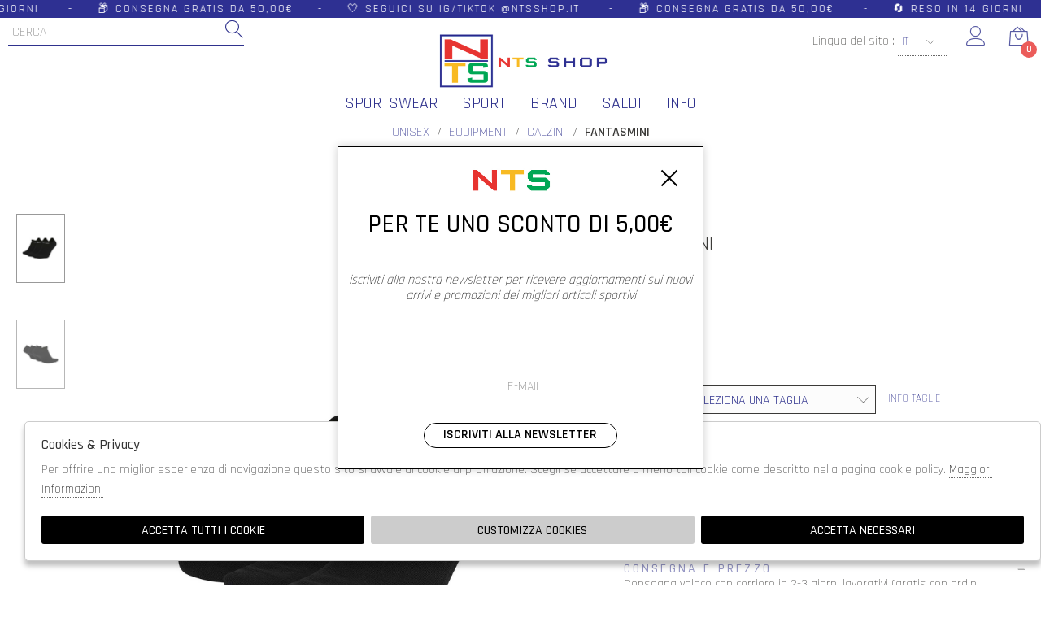

--- FILE ---
content_type: text/html; charset=utf-8
request_url: https://www.ntsshop.it/it/articolo/nike-fantasmini-sx7678-010
body_size: 20565
content:

<!DOCTYPE html>
<html lang="it">
    <head>
        
<title>FANTASMINI LIGHT 3X - NIKE - NTS Shop - Nautica tutto sport</title>
<meta name='description' content="" />
<meta name='keywords'    content="SX7678010 NIKE" />
<meta itemprop='name' content="FANTASMINI LIGHT 3X - NIKE - NTS Shop - Nautica tutto sport" />
                          <meta itemprop='description' content="" />
                          <meta itemprop='image' content="https://s3.amazonaws.com/images.nauticatuttosport.com/Thumbs_241---nike---SX7678010.JPG" /><meta name='twitter:card' content='summary_large_image'>
                           <meta name='twitter:site' content="@NTS Shop - Nautica tutto sport">
                           <meta name='twitter:title' content="FANTASMINI LIGHT 3X - NIKE - NTS Shop - Nautica tutto sport">
                           <meta name='twitter:description' content="">
                           <meta name='twitter:creator' content="@NTS Shop - Nautica tutto sport"><meta name='twitter:image:src' content="https://s3.amazonaws.com/images.nauticatuttosport.com/Thumbs_241---nike---SX7678010.JPG"><meta property='og:title' content="FANTASMINI LIGHT 3X - NIKE - NTS Shop - Nautica tutto sport" />
                           <meta property='og:type' content='website' />
                           <meta property='og:url' content="https://www.ntsshop.it/it/articolo/nike-fantasmini-sx7678-010" /><meta property='og:image' content="https://s3.amazonaws.com/images.nauticatuttosport.com/Thumbs_241---nike---SX7678010.JPG" />
<meta property='og:image' content="https://s3.amazonaws.com/images.nauticatuttosport.com/Thumbs_241---nike---SX7678010_1_P.JPG" />
<meta property='og:image:width' content='300' />
                          <meta property='og:image:height' content='500' />
                          <meta property='og:description' content="" />
                          <meta property='og:site_name' content="NTS Shop - Nautica tutto sport" />
                          <meta property='fb:app_id' content="1672913969659635" /><link rel='manifest' href='/manifest.json'><link rel='icon' href='/assets/img/favicon.png' type='image/png'><meta property='product:price:amount' content='18.00'>
                               <meta property='product:price:currency' content='EUR'>
                               <meta property='product:availability' content='in stock'>
                               <meta property='og:updated_time' content='1733225139' />
                               <meta property='product:retailer_item_id' content='62344621' />
                               <meta property='product:brand' content='NIKE' />
                               <!-- Per i parassiti del web :) -->
                               <link rel='canonical' href='https://www.ntsshop.it/it/articolo/nike-fantasmini-sx7678-010' /><link rel='alternate' hreflang='it' href='https://www.ntsshop.it/it/articolo/nike-fantasmini-sx7678-010' /><link rel='alternate' hreflang='en' href='https://www.ntsshop.it/en/product/nike-en-sx7678-010' />
 
<link  href="https://www.ntsshop.it/assets/img/favicon.png" rel="icon" type="image/png"> 


 

<meta http-equiv="Content-Type" content="text/html; charset=UTF-8">
      <meta http-equiv="X-UA-Compatible" content="IE=edge">
      <meta charset="UTF-8">
      <meta name="viewport" content="width=device-width, initial-scale=1.0, maximum-scale=1.0, user-scalable=no">
      
      <link href="https://stackpath.bootstrapcdn.com/bootstrap/4.3.1/css/bootstrap.min.css" rel="stylesheet" integrity="sha384-ggOyR0iXCbMQv3Xipma34MD+dH/1fQ784/j6cY/iJTQUOhcWr7x9JvoRxT2MZw1T" crossorigin="anonymous">
<link rel="stylesheet" href="https://www.ntsshop.it/assets/js/swiper/swiper.min.css">
<!--<link rel="stylesheet" href="http://code.jquery.com/ui/1.12.1/themes/base/jquery-ui.css">-->
<link rel="stylesheet" href="https://cdn.jsdelivr.net/gh/fancyapps/fancybox@3.5.7/dist/jquery.fancybox.min.css" />
<link href="https://www.ntsshop.it/assets/css/style.css" rel="stylesheet">
<link href="https://www.ntsshop.it/assets/css/popup.css" rel="stylesheet">
<link href="https://www.ntsshop.it/assets/css/custom.css" rel="stylesheet">
 


<script
	  src="https://code.jquery.com/jquery-3.3.1.min.js"
	  integrity="sha256-FgpCb/KJQlLNfOu91ta32o/NMZxltwRo8QtmkMRdAu8="
	  crossorigin="anonymous">
	</script>
	<script src="https://code.jquery.com/ui/1.12.1/jquery-ui.min.js" integrity="sha256-VazP97ZCwtekAsvgPBSUwPFKdrwD3unUfSGVYrahUqU=" crossorigin="anonymous"></script>			
    
	<script src="https://unpkg.com/leaflet@1.3.4/dist/leaflet.js"
   integrity="sha512-nMMmRyTVoLYqjP9hrbed9S+FzjZHW5gY1TWCHA5ckwXZBadntCNs8kEqAWdrb9O7rxbCaA4lKTIWjDXZxflOcA=="
   crossorigin=""></script>
	 	<script src="https://stackpath.bootstrapcdn.com/bootstrap/4.3.1/js/bootstrap.min.js" integrity="sha384-JjSmVgyd0p3pXB1rRibZUAYoIIy6OrQ6VrjIEaFf/nJGzIxFDsf4x0xIM+B07jRM" crossorigin="anonymous"></script>
	<script defer src="https://use.fontawesome.com/releases/v5.7.2/js/all.js" integrity="sha384-0pzryjIRos8mFBWMzSSZApWtPl/5++eIfzYmTgBBmXYdhvxPc+XcFEk+zJwDgWbP" crossorigin="anonymous"></script>
	<script  src="https://www.ntsshop.it/assets/js/swiper/swiper.min.js"></script>
	<script src="https://cdn.jsdelivr.net/gh/fancyapps/fancybox@3.5.7/dist/jquery.fancybox.min.js"></script>
	   
	<script src="https://www.ntsshop.it/assets/js/init.js" ></script>
        <script src="https://www.ntsshop.it/assets/js/ec_functions.js?rand=1" ></script>	<meta name="google-site-verification" content="gKsD-bnhvuP7IYS8_t3xdpjbQYnwv0I8VT-oSBV2M1A" />

<!-- Messenger Plug-in per la chat Code -->
    <div id="fb-root"></div>

    <!-- Your Plug-in per la chat code -->
    <div id="fb-customer-chat" class="fb-customerchat">
    </div>

    <script>
      var chatbox = document.getElementById('fb-customer-chat');
      chatbox.setAttribute("page_id", "118719231890206");
      chatbox.setAttribute("attribution", "biz_inbox");
    </script>

    <!-- Your SDK code -->
    <script>
      window.fbAsyncInit = function() {
        FB.init({
          xfbml            : true,
          version          : 'v15.0'
        });
      };

      (function(d, s, id) {
        var js, fjs = d.getElementsByTagName(s)[0];
        if (d.getElementById(id)) return;
        js = d.createElement(s); js.id = id;
        js.src = 'https://connect.facebook.net/it_IT/sdk/xfbml.customerchat.js';
        fjs.parentNode.insertBefore(js, fjs);
      }(document, 'script', 'facebook-jssdk'));
    </script>


<!--Start of Tawk.to Script-->
<script type="text/javascript">
var Tawk_API=Tawk_API||{}, Tawk_LoadStart=new Date();
(function(){
var s1=document.createElement("script"),s0=document.getElementsByTagName("script")[0];
s1.async=true;
s1.src='https://embed.tawk.to/67458f852480f5b4f5a435cf/1idjrh8sq';
s1.charset='UTF-8';
s1.setAttribute('crossorigin','*');
s0.parentNode.insertBefore(s1,s0);
})();
</script>
<!--End of Tawk.to Script-->   
<script type="application/ld+json">
{ "@context" : "http://schema.org",    
  "@type" : "Organization",
  "name" : "NTS Shop - Nautica tutto sport",
  "url" : "https://www.ntsshop.it/",
  "sameAs" : [ "https://www.facebook.com/nauticatuttosport",
    "",
    "",
    "",
    "",
    "https://www.instagram.com/ntsshop.it/"
        ] 
}  
</script>
<script>
   window.dataLayer = window.dataLayer || [];
   function gtag() { dataLayer.push(arguments); }  
</script>
      <script>

        function consentEmpty(){}//in caso di cookie_banner non aggiornato

        function consentMarketing(){
          gtag('consent', 'update', {
            'marketing': 'granted'
          });
        }

        function consentGrantedAdStorage() {
          gtag('consent', 'update', {
            'ad_storage': 'granted'
          });
        }

        function consentGrantedAduser() {
          gtag('consent', 'update', {
            'ad_user_data': 'granted'
          });
        }

        function consentGrantedAdPersonalization() {
          gtag('consent', 'update', {
            'ad_personalization': 'granted'
          });
        }

        function consentGrantedAdAnStorage() {
          gtag('consent', 'update', {
            'analytics_storage': 'granted'
          });
        }
        
        function consentGrantedSecurity() {
            gtag('consent', 'update', {
            'security_storage': 'granted'
          });           
        }

        function consentFunctionality() {
            gtag('consent', 'update', {
            'functionality_storage': 'granted'
          });           
        }
        


        function allConsentGranted() {

        gtag('consent', 'update', {
          //personalization
          'ad_user_data': 'granted', 
          'ad_personalization': 'granted',  
          'ad_storage': 'granted',            
          'security_storage': 'granted',  
          'functionality_storage': 'granted',
          'analytics_storage': 'granted',
          'marketing': 'granted'
        });

        }

      </script>
      <script>

   var getCookie = function (name) {
   var cookie_name = name + "=";
   var decodedCookie = decodeURIComponent(document.cookie);
   var ca = decodedCookie.split(';');
   for (var i = 0; i < ca.length; i++) {
         var c = ca[i];
         while (c.charAt(0) == ' ') {
            c = c.substring(1);
         }
         if (c.indexOf(cookie_name) === 0) {
            return c.substring(cookie_name.length, c.length);
         }
   }
   return false;
   };  
   gtag('consent', 'default', { 
         ad_storage: "denied",  
         analytics_storage: "denied", 
         ad_personalization: "denied", 
         ad_user_data: "denied", 
         functionality_storage: "denied",  
         personalization_storage: "denied",  
         security_storage: "granted",
         wait_for_update: 500   }); 
   
   gtag("set", "ads_data_redaction", true);

   gtag("set", "url_passthrough", true);


   
</script>

<script> window ["gtag_enable_tcf_support"] = true; </script>
      
      
      <!-- Google Tag Manager -->
      <script>
        (function(w,d,s,l,i){w[l]=w[l]||[];w[l].push({'gtm.start':
        new Date().getTime(),event:'gtm.js'});var f=d.getElementsByTagName(s)[0],
        j=d.createElement(s),dl=l!='dataLayer'?'&l='+l:'';j.async=true;j.src=
        'https://www.googletagmanager.com/gtm.js'+'?id='+i+dl;f.parentNode.insertBefore(j,f);
        })(window,document,'script','dataLayer','GTM-MHJ7MVH');
      </script>
      <!-- End Google Tag Manager -->

              <script>
        
                  
          window.dataLayer = window.dataLayer || [];
			window.dataLayer.push({
			  event: 'LogState',
			firstLog: false,
			customerEmail:'',
			logState:"Logged Off"
			});
          
          
        
        
        
        
        </script>
        
            
       
   <script type="application/ld+json">
{
  "@context": "http://schema.org",
  "@type": "Product", 
  "image":  ["https://s3.amazonaws.com/images.nauticatuttosport.com/241---nike---SX7678010.JPG","https://s3.amazonaws.com/images.nauticatuttosport.com/241---nike---SX7678010_1_P.JPG"] ,
  "name": "FANTASMINI",
  "sku": "SX7678010", 
  "brand": {
    "@type": "Thing",
    "name": "NIKE"
  },
  "url": "https://www.ntsshop.it/it/articolo/nike-fantasmini-sx7678-010",
  "description": "",
  "manufacturer": "NIKE",
  "color": "nero",
  "model": "SX7678", 
  "offers": {
    "@type": "AggregateOffer",
    "priceCurrency": "EUR",
    "highPrice": "18",
    "lowPrice": "18.00",
    "offerCount": "1",
    "offers": [
      {
        "@type": "Offer",
        "availability":"in stock",
        "url": "https://www.ntsshop.it/it/articolo/nike-fantasmini-sx7678-010",
        "priceCurrency": "EUR",
        "price": "18.00" 
      } 
    ]
  }
}
</script>
       
       
     
    </head>
    <body class='product'>
      
        
          <!-- Google Tag Manager (noscript) -->
          <noscript>
                <iframe src="https://www.googletagmanager.com/ns.html?id=GTM-MHJ7MVH" 
                            height="0" 
                            width="0" 
                            style="display:none;visibility:hidden"></iframe>
          </noscript>
          <!-- End Google Tag Manager (noscript) -->
        
        
<!-- CSS Custom --> 
<link href="https://www.ntsshop.it/assets/css/custom.css" rel="stylesheet">
      
<!-- JS Library --> 
<script src="https://www.ntsshop.it/models/AjaxRequest.js" ></script>	

<!-- HTML  --> 
<div data-event_name='oh98BAg2cvQSDl3GsVd0MR4WOyIXkx1utUKETLawNJ6mjfCpH7in' id='FB_EVENT_ID'  data-event_id='oh98BAg2cvQSDl3GsVd0MR4WOyIXkx1utUKETLawNJ6mjfCpH7in'></div>

 <!--No minicart in cart page -->
<style>body.cart .carrello, body.cart #carrello_mobile{display:none !important;}</style>  

<script>
    document.addEventListener("DOMContentLoaded", function () {
        let elements = document.querySelectorAll("[data-price][data-price-rif]");
        let prices = [];

        elements.forEach(el => {
            let price = parseFloat(el.getAttribute("data-price"));
            let priceRif = parseFloat(el.getAttribute("data-price-rif"));
            let currency = el.getAttribute("data-currency") || "EUR";
            if (!isNaN(price) && price !== "") {
                prices.push({ price, priceRif, currency });
            }
        });

        if (prices.length > 0) {
            let minPriceObj = prices.reduce((min, curr) => curr.price < min.price ? curr : min, prices[0]);
            let discount = minPriceObj.priceRif > 0 ? Math.round(((minPriceObj.priceRif - minPriceObj.price) / minPriceObj.priceRif) * 100) : 0;
            let priceContainer = document.getElementById("price");
            if (priceContainer) {
                let currentPriceEl = priceContainer.querySelector("em");
                let currentPrice = currentPriceEl ? parseFloat(currentPriceEl.textContent.replace(/[^\d.]/g, "")) : null;

                if (currentPrice < minPriceObj.price) {
                    priceContainer.innerHTML = `
                        <span>
                            <del>${minPriceObj.currency} ${minPriceObj.priceRif.toFixed(2)}</del>
                            ${discount > 0 ? `<i>-${discount}%</i>` : ""}
                        </span>
                        <em>${minPriceObj.currency} ${minPriceObj.price.toFixed(2)}</em>
                    `;
                }
            }
        }
    });
</script>
 

<!--minicart-->
<div id="minicart">
	 
	
</div>

<!--header-->
<div id="overlay"></div> 
<div id="bg_head"></div>
<header id="main_head" class="container-fluid">
	<div id="prehead" class="row">
		<div class="col-sm-12 marquee ">
			<div class="scrolling" aria-hidden="true">
			​🔄 RESO IN 14 GIORNI&nbsp; &nbsp; &nbsp; -&nbsp; &nbsp; &nbsp;📦 ​CONSEGNA GRATIS DA 50,00&euro;&nbsp; &nbsp; &nbsp;-&nbsp; &nbsp; &nbsp;🤍 SEGUICI SU IG/TikTok @NTSSHOP.IT&nbsp; &nbsp; &nbsp; -&nbsp; &nbsp; &nbsp;📦​ CONSEGNA GRATIS DA 50,00&euro;&nbsp; &nbsp; &nbsp; -&nbsp; &nbsp; &nbsp;🔄 RESO IN 14 GIORNI&nbsp; &nbsp; &nbsp; -&nbsp; &nbsp; &nbsp;📦 CONSEGNA GRATIS DA 50,00&euro;&nbsp; &nbsp; &nbsp; -&nbsp; &nbsp; &nbsp;🤍 SEGUICI SU IG/TikTok @NTSSHOP.IT&nbsp; &nbsp; &nbsp; -&nbsp; &nbsp; &nbsp;📦 CONSEGNA GRATIS DA 50,00&euro;&nbsp; &nbsp; &nbsp; -&nbsp; &nbsp; &nbsp;🔄 RESO IN 14 GIORNI&nbsp; &nbsp; &nbsp; -&nbsp; &nbsp; &nbsp;📦 CONSEGNA GRATIS DA 50,00&euro;&nbsp; &nbsp; &nbsp; -&nbsp; &nbsp; &nbsp;🤍 SEGUICI SU IG/TikTok @NTSSHOP.IT&nbsp; &nbsp; &nbsp; -&nbsp; &nbsp; &nbsp;📦 CONSEGNA GRATIS DA 50,00&euro;&nbsp; &nbsp; &nbsp; -&nbsp; &nbsp; &nbsp;🔄 RESO IN 14 GIORNI&nbsp; &nbsp; &nbsp; -&nbsp; &nbsp; &nbsp;📦 CONSEGNA GRATIS DA 50,00&euro;&nbsp; &nbsp; &nbsp; -&nbsp; &nbsp; &nbsp;🤍 SEGUICI SU IG/TikTok @NTSSHOP.IT&nbsp; &nbsp; &nbsp; -&nbsp; &nbsp; &nbsp;📦 CONSEGNA GRATIS DA 50,00&euro;&nbsp; &nbsp; &nbsp; -&nbsp; &nbsp; &nbsp;🔄 RESO IN 14 GIORNI&nbsp; &nbsp; &nbsp;-&nbsp; &nbsp; &nbsp;📦 CONSEGNA GRATIS DA 50,00&euro;&nbsp; &nbsp; &nbsp; -&nbsp;&nbsp;
			</div>
		</div>
	</div>

	
	
	<div class="row">
		<div class=" col-sm-12">
			
			<h1><a href="https://www.ntsshop.it/it" id="logo">logo</a></h1>
			<ul id="tools">
				<li>Lingua del sito : 
					<select id="language_select" onchange="location.href = this.value;" style="max-width: 60px; text-transform: uppercase;">
                                                            <option SELECTED data-newurl="https://www.ntsshop.it/it/articolo/nike-fantasmini-sx7678-010" alt="IT" class="input-cart" value="https://www.ntsshop.it/it/articolo/nike-fantasmini-sx7678-010">IT</option>
                                                            <option  data-newurl="https://www.ntsshop.it/en/product/nike-en-sx7678-010" alt="EN" class="input-cart" value="https://www.ntsshop.it/en/product/nike-en-sx7678-010">EN</option>
                                                    </select>
				</li>
			    <li><a href="https://www.ntsshop.it/it/user/login" class="registrati" title="Accedi / Registrati"><i class="icon-user"></i></a></li>
			    <li><a href="https://www.ntsshop.it/it/cart" class="carrello" title="Carrello"><i class="icon-bag2"></i> <span class="cart_quantity"></span></a></li>
			    	

			</ul>
			<a href="javascript:;" id="menuopen" class="menu_toggle" title="Menu"><i class="icon-menu"></i></a>
			<a href="https://www.ntsshop.it/it/user/login" id="registrati_mobile" title="Accedi / Registrati"><i class="icon-user"></i></a>
			<a href="https://www.ntsshop.it/it/cart" id="carrello_mobile" title="Carrello"><i class="icon-bag2"></i> <span class="cart_quantity"></span></a>
			
			
			<!--menu principale-->	
			 <ul id="mainmenu">
				
				            <li><a href="https://www.ntsshop.it/it/tutti/categorie/shopping?cg=80000002">Sportswear</a></li>
          <li><a href="https://www.ntsshop.it/it/tutti/categorie/shopping?cg=80000001">Sport</a></li>
		  <li><a href="https://www.ntsshop.it/it/tutti/designers?cg=80000002">Brand</a></li>
<!--				  <li><a href="https://www.ntsshop.it/it/tutti/categorie/shopping/gruppi/nuovi-arrivi" >Nuovi Arrivi</a></li>  -->
		            <li><a href="https://www.ntsshop.it/it/tutti/categorie/shopping/gruppi/saldi" >saldi</a></li>
                   				  <li><a href="https://www.ntsshop.it/it/pagine/contatti" >Info</a></li>
			 </ul> 
			<!--menu principale-->
			<form id="search_form" action="https://www.ntsshop.it/it/search" method="GET">
				<label for="input_search">
					<input type="text" id="input_search" name="path" placeholder="Cerca">
				</label>
				<button type="submit"><i class="icon-magnifier"></i></button>
			</form>
		</div>
						
						

					

				
			
					
		</div>
	</div>			
</header>
<div id="menu_tabs">
	
    
      	<h3 class="d-lg-none">DONNA </i></h3>
	<div id="tabs-donna" class="container tabs-settori">
		<div class="wrapper row">
			<div class="column col-sm-12 col-md-4 m-0">
			
                            
                            
                            
                        <h4>ABBIGLIAMENTO </h4>
			<ul>
                            <li><a href="https://www.ntsshop.it/it/donna/categorie/abbigliamento">Vedi tutti</a></li>
		               
			       <li><a href="https://www.ntsshop.it/it/donna/categorie/abbigliamento/abitini">ABITINI</a></li>	
                               
			       <li><a href="https://www.ntsshop.it/it/donna/categorie/abbigliamento/accappatoi">ACCAPPATOI</a></li>	
                               
			       <li><a href="https://www.ntsshop.it/it/donna/categorie/abbigliamento/canotte">CANOTTE</a></li>	
                               
			       <li><a href="https://www.ntsshop.it/it/donna/categorie/abbigliamento/completi-sci">COMPLETI SCI</a></li>	
                               
			       <li><a href="https://www.ntsshop.it/it/donna/categorie/abbigliamento/costumi-due-pezzi">COSTUMI DUE PEZZI</a></li>	
                               
			       <li><a href="https://www.ntsshop.it/it/donna/categorie/abbigliamento/costumi-intero">COSTUMI INTERO</a></li>	
                               
			       <li><a href="https://www.ntsshop.it/it/donna/categorie/abbigliamento/felpe">FELPE</a></li>	
                               
			       <li><a href="https://www.ntsshop.it/it/donna/categorie/abbigliamento/giacche-e-piumini">GIACCHE e PIUMINI</a></li>	
                               
			       <li><a href="https://www.ntsshop.it/it/donna/categorie/abbigliamento/gonne">GONNE</a></li>	
                               
			       <li><a href="https://www.ntsshop.it/it/donna/categorie/abbigliamento/leggings">LEGGINGS</a></li>	
                               
			       <li><a href="https://www.ntsshop.it/it/donna/categorie/abbigliamento/pantaloncini">PANTALONCINI</a></li>	
                               
			       <li><a href="https://www.ntsshop.it/it/donna/categorie/abbigliamento/pantaloni">PANTALONI</a></li>	
                               
			       <li><a href="https://www.ntsshop.it/it/donna/categorie/abbigliamento/short">Short</a></li>	
                               
			       <li><a href="https://www.ntsshop.it/it/donna/categorie/abbigliamento/sottosci">Sottosci</a></li>	
                               
			       <li><a href="https://www.ntsshop.it/it/donna/categorie/abbigliamento/t-shirt">T-SHIRT</a></li>	
                               
			       <li><a href="https://www.ntsshop.it/it/donna/categorie/abbigliamento/top-bra">TOP/BRA</a></li>	
                               
			       <li><a href="https://www.ntsshop.it/it/donna/categorie/abbigliamento/tute">TUTE</a></li>	
                               
			       <li><a href="https://www.ntsshop.it/it/donna/categorie/abbigliamento/underwear">UNDERWEAR</a></li>	
                           			
			</ul>		
		 
                            
                            
                        <h4>EQUIPMENT </h4>
			<ul>
                            <li><a href="https://www.ntsshop.it/it/donna/categorie/equipment">Vedi tutti</a></li>
		               
			       <li><a href="https://www.ntsshop.it/it/donna/categorie/equipment/accessori">ACCESSORI</a></li>	
                               
			       <li><a href="https://www.ntsshop.it/it/donna/categorie/equipment/aereatori-maschere-pinne">AEREATORI/MASCHERE/PINNE</a></li>	
                               
			       <li><a href="https://www.ntsshop.it/it/donna/categorie/equipment/attrezzi-fitness">ATTREZZI FITNESS</a></li>	
                               
			       <li><a href="https://www.ntsshop.it/it/donna/categorie/equipment/berretti-cappelli-sciarpe">BERRETTI/CAPPELLI/SCIARPE</a></li>	
                               
			       <li><a href="https://www.ntsshop.it/it/donna/categorie/equipment/borse">BORSE</a></li>	
                               
			       <li><a href="https://www.ntsshop.it/it/donna/categorie/equipment/borselli-marsupi-tracolle">BORSELLI/MARSUPI/TRACOLLE</a></li>	
                               
			       <li><a href="https://www.ntsshop.it/it/donna/categorie/equipment/calzini">CALZINI</a></li>	
                               
			       <li><a href="https://www.ntsshop.it/it/donna/categorie/equipment/caschi">CASCHI</a></li>	
                               
			       <li><a href="https://www.ntsshop.it/it/donna/categorie/equipment/cuffie-piscina">CUFFIE PISCINA</a></li>	
                               
			       <li><a href="https://www.ntsshop.it/it/donna/categorie/equipment/elettronica-per-lo-sport">ELETTRONICA PER LO SPORT</a></li>	
                               
			       <li><a href="https://www.ntsshop.it/it/donna/categorie/equipment/fasce-testa-polsini-scaldacollo">FASCE TESTA/POLSINI/SCALDACOLLO</a></li>	
                               
			       <li><a href="https://www.ntsshop.it/it/donna/categorie/equipment/guanti">GUANTI</a></li>	
                               
			       <li><a href="https://www.ntsshop.it/it/donna/categorie/equipment/guanti-boxe">GUANTI BOXE</a></li>	
                               
			       <li><a href="https://www.ntsshop.it/it/donna/categorie/equipment/guanti-palestra">GUANTI PALESTRA</a></li>	
                               
			       <li><a href="https://www.ntsshop.it/it/donna/categorie/equipment/guanti-portiere">GUANTI PORTIERE</a></li>	
                               
			       <li><a href="https://www.ntsshop.it/it/donna/categorie/equipment/gym-sack-zaini">GYM SACK/ZAINI</a></li>	
                               
			       <li><a href="https://www.ntsshop.it/it/donna/categorie/equipment/lacci">LACCI</a></li>	
                               
			       <li><a href="https://www.ntsshop.it/it/donna/categorie/equipment/lenti-ottiche">LENTI OTTICHE</a></li>	
                               
			       <li><a href="https://www.ntsshop.it/it/donna/categorie/equipment/nike-plus">Nike plus</a></li>	
                               
			       <li><a href="https://www.ntsshop.it/it/donna/categorie/equipment/occhiali-maschere-sci">OCCHIALI/MASCHERE SCI</a></li>	
                               
			       <li><a href="https://www.ntsshop.it/it/donna/categorie/equipment/occhialini">OCCHIALINI</a></li>	
                               
			       <li><a href="https://www.ntsshop.it/it/donna/categorie/equipment/palle-palloni-palline">PALLE/PALLONI/PALLINE</a></li>	
                               
			       <li><a href="https://www.ntsshop.it/it/donna/categorie/equipment/parastinchi-paratibia">PARASTINCHI/PARATIBIA</a></li>	
                               
			       <li><a href="https://www.ntsshop.it/it/donna/categorie/equipment/pattini-skate">PATTINI/SKATE</a></li>	
                               
			       <li><a href="https://www.ntsshop.it/it/donna/categorie/equipment/plantari-tendiscarpe">PLANTARI/TENDISCARPE</a></li>	
                               
			       <li><a href="https://www.ntsshop.it/it/donna/categorie/equipment/portafogli-portachiavi-portacellulare">PORTAFOGLI/PORTACHIAVI/PORTACELLULARE</a></li>	
                               
			       <li><a href="https://www.ntsshop.it/it/donna/categorie/equipment/protezione">Protezione</a></li>	
                               
			       <li><a href="https://www.ntsshop.it/it/donna/categorie/equipment/protezioni">PROTEZIONI</a></li>	
                               
			       <li><a href="https://www.ntsshop.it/it/donna/categorie/equipment/racchette">RACCHETTE</a></li>	
                               
			       <li><a href="https://www.ntsshop.it/it/donna/categorie/equipment/stringinaso-tappi-auricolari">STRINGINASO/TAPPI AURICOLARI</a></li>	
                               
			       <li><a href="https://www.ntsshop.it/it/donna/categorie/equipment/suolette">SUOLETTE</a></li>	
                               
			       <li><a href="https://www.ntsshop.it/it/donna/categorie/equipment/tappetini">TAPPETINI</a></li>	
                               
			       <li><a href="https://www.ntsshop.it/it/donna/categorie/equipment/teli-mare">TELI MARE</a></li>	
                               
			       <li><a href="https://www.ntsshop.it/it/donna/categorie/equipment/teli-palestra">TELI PALESTRA</a></li>	
                           			
			</ul>		
		 
                            
                            
                        <h4>CALZATURE </h4>
			<ul>
                            <li><a href="https://www.ntsshop.it/it/donna/categorie/calzature">Vedi tutti</a></li>
		               
			       <li><a href="https://www.ntsshop.it/it/donna/categorie/calzature/ciabatte-infradito-sandali">CIABATTE/INFRADITO/SANDALI</a></li>	
                               
			       <li><a href="https://www.ntsshop.it/it/donna/categorie/calzature/doposci-scarponcini">DOPOSCI/SCARPONCINI</a></li>	
                               
			       <li><a href="https://www.ntsshop.it/it/donna/categorie/calzature/scarpe">SCARPE</a></li>	
                           			
			</ul>		
		 
                                                </div>
                        
			<div class="column col-sm-12 col-md-2 m-0">
				<h4>designer </h4>
			    <ul>
				<li><a href="https://www.ntsshop.it/it/donna/designers">Vedi tutti</a></li> 
                            				<li><a href="https://www.ntsshop.it/it/donna/designer/adidas-original/gruppi">ADIDAS ORIGINAL</a></li>
                            				<li><a href="https://www.ntsshop.it/it/donna/designer/adidas-performace/gruppi">ADIDAS PERFORMACE</a></li>
                            				<li><a href="https://www.ntsshop.it/it/donna/designer/arena/gruppi">ARENA</a></li>
                            				<li><a href="https://www.ntsshop.it/it/donna/designer/asics/gruppi">ASICS</a></li>
                            				<li><a href="https://www.ntsshop.it/it/donna/designer/ast/gruppi">AST</a></li>
                            				<li><a href="https://www.ntsshop.it/it/donna/designer/birkenstock/gruppi">BIRKENSTOCK</a></li>
                            				<li><a href="https://www.ntsshop.it/it/donna/designer/brekka/gruppi">BREKKA</a></li>
                            				<li><a href="https://www.ntsshop.it/it/donna/designer/brooks/gruppi">BROOKS</a></li>
                            				<li><a href="https://www.ntsshop.it/it/donna/designer/brugi/gruppi">BRUGI</a></li>
                            				<li><a href="https://www.ntsshop.it/it/donna/designer/champion/gruppi">CHAMPION</a></li>
                            				<li><a href="https://www.ntsshop.it/it/donna/designer/ciesse-piumini/gruppi">CIESSE PIUMINI</a></li>
                            				<li><a href="https://www.ntsshop.it/it/donna/designer/cmp/gruppi">CMP</a></li>
                            				<li><a href="https://www.ntsshop.it/it/donna/designer/columbia/gruppi">COLUMBIA</a></li>
                            				<li><a href="https://www.ntsshop.it/it/donna/designer/converse/gruppi">CONVERSE</a></li>
                            				<li><a href="https://www.ntsshop.it/it/donna/designer/crocs/gruppi">CROCS</a></li>
                            				<li><a href="https://www.ntsshop.it/it/donna/designer/diadora/gruppi">DIADORA</a></li>
                            				<li><a href="https://www.ntsshop.it/it/donna/designer/dickies/gruppi">DICKIES</a></li>
                            				<li><a href="https://www.ntsshop.it/it/donna/designer/everlast/gruppi">EVERLAST</a></li>
                            				<li><a href="https://www.ntsshop.it/it/donna/designer/fila/gruppi">FILA</a></li>
                            				<li><a href="https://www.ntsshop.it/it/donna/designer/footgel/gruppi">FOOTGEL</a></li>
                            				<li><a href="https://www.ntsshop.it/it/donna/designer/freddy/gruppi">FREDDY</a></li>
                            				<li><a href="https://www.ntsshop.it/it/donna/designer/havaianas/gruppi">HAVAIANAS</a></li>
                            				<li><a href="https://www.ntsshop.it/it/donna/designer/head/gruppi">HEAD</a></li>
                            				<li><a href="https://www.ntsshop.it/it/donna/designer/herschel/gruppi">HERSCHEL</a></li>
                            				<li><a href="https://www.ntsshop.it/it/donna/designer/joma/gruppi">JOMA</a></li>
                            				<li><a href="https://www.ntsshop.it/it/donna/designer/kappa/gruppi">KAPPA</a></li>
                            				<li><a href="https://www.ntsshop.it/it/donna/designer/kappa-banda/gruppi">KAPPA BANDA</a></li>
                            				<li><a href="https://www.ntsshop.it/it/donna/designer/mares/gruppi">MARES</a></li>
                            				<li><a href="https://www.ntsshop.it/it/donna/designer/mikasa/gruppi">MIKASA</a></li>
                            				<li><a href="https://www.ntsshop.it/it/donna/designer/mizuno/gruppi">MIZUNO</a></li>
                            				<li><a href="https://www.ntsshop.it/it/donna/designer/new-balance/gruppi">NEW BALANCE</a></li>
                            				<li><a href="https://www.ntsshop.it/it/donna/designer/new-era/gruppi">NEW ERA</a></li>
                            				<li><a href="https://www.ntsshop.it/it/donna/designer/nike/gruppi">NIKE</a></li>
                            				<li><a href="https://www.ntsshop.it/it/donna/designer/oglam/gruppi">OGLAM</a></li>
                            				<li><a href="https://www.ntsshop.it/it/donna/designer/olang/gruppi">OLANG</a></li>
                            				<li><a href="https://www.ntsshop.it/it/donna/designer/puma/gruppi">PUMA</a></li>
                            				<li><a href="https://www.ntsshop.it/it/donna/designer/reebok/gruppi">REEBOK</a></li>
                            				<li><a href="https://www.ntsshop.it/it/donna/designer/rochester-champion/gruppi">ROCHESTER CHAMPION</a></li>
                            				<li><a href="https://www.ntsshop.it/it/donna/designer/saucony/gruppi">SAUCONY</a></li>
                            				<li><a href="https://www.ntsshop.it/it/donna/designer/sensi/gruppi">SENSI</a></li>
                            				<li><a href="https://www.ntsshop.it/it/donna/designer/skechers/gruppi">SKECHERS</a></li>
                            				<li><a href="https://www.ntsshop.it/it/donna/designer/speedo/gruppi">SPEEDO</a></li>
                            				<li><a href="https://www.ntsshop.it/it/donna/designer/sprayground/gruppi">SPRAYGROUND</a></li>
                            				<li><a href="https://www.ntsshop.it/it/donna/designer/sundek/gruppi">SUNDEK</a></li>
                            				<li><a href="https://www.ntsshop.it/it/donna/designer/superga/gruppi">SUPERGA</a></li>
                            				<li><a href="https://www.ntsshop.it/it/donna/designer/the-north-face/gruppi">THE NORTH FACE</a></li>
                            				<li><a href="https://www.ntsshop.it/it/donna/designer/vans/gruppi">VANS</a></li>
                            				<li><a href="https://www.ntsshop.it/it/donna/designer/zoggs/gruppi">ZOGGS</a></li>
                            				
			    </ul>
			</div>
                        
			<span class="img_menu">
                             <img src="https://www.ntsshop.it/sync/img/ec/settore_1_1.png" alt="DONNA"/>
                        </span>
		</div>
	</div>
  
		<h3 class="d-lg-none">UOMO </i></h3>
	<div id="tabs-uomo" class="container tabs-settori">
		<div class="wrapper row">
			<div class="column col-sm-12 col-md-4 m-0">
			
                            
                            
                            
                        <h4>ABBIGLIAMENTO </h4>
			<ul>
                            <li><a href="https://www.ntsshop.it/it/uomo/categorie/abbigliamento">Vedi tutti</a></li>
		               
			       <li><a href="https://www.ntsshop.it/it/uomo/categorie/abbigliamento/accappatoi">ACCAPPATOI</a></li>	
                               
			       <li><a href="https://www.ntsshop.it/it/uomo/categorie/abbigliamento/bermuda">BERMUDA</a></li>	
                               
			       <li><a href="https://www.ntsshop.it/it/uomo/categorie/abbigliamento/canotte">CANOTTE</a></li>	
                               
			       <li><a href="https://www.ntsshop.it/it/uomo/categorie/abbigliamento/completi-sci">COMPLETI SCI</a></li>	
                               
			       <li><a href="https://www.ntsshop.it/it/uomo/categorie/abbigliamento/costumi-boxer">COSTUMI BOXER</a></li>	
                               
			       <li><a href="https://www.ntsshop.it/it/uomo/categorie/abbigliamento/costumi-due-pezzi">COSTUMI DUE PEZZI</a></li>	
                               
			       <li><a href="https://www.ntsshop.it/it/uomo/categorie/abbigliamento/costumi-slip">COSTUMI SLIP</a></li>	
                               
			       <li><a href="https://www.ntsshop.it/it/uomo/categorie/abbigliamento/felpe">FELPE</a></li>	
                               
			       <li><a href="https://www.ntsshop.it/it/uomo/categorie/abbigliamento/giacche-e-piumini">GIACCHE e PIUMINI</a></li>	
                               
			       <li><a href="https://www.ntsshop.it/it/uomo/categorie/abbigliamento/jammer">Jammer</a></li>	
                               
			       <li><a href="https://www.ntsshop.it/it/uomo/categorie/abbigliamento/leggings">LEGGINGS</a></li>	
                               
			       <li><a href="https://www.ntsshop.it/it/uomo/categorie/abbigliamento/maglie-rugby">MAGLIE RUGBY</a></li>	
                               
			       <li><a href="https://www.ntsshop.it/it/uomo/categorie/abbigliamento/maglie-completi-calcio">MAGLIE/COMPLETI CALCIO</a></li>	
                               
			       <li><a href="https://www.ntsshop.it/it/uomo/categorie/abbigliamento/minishort">MINISHORT</a></li>	
                               
			       <li><a href="https://www.ntsshop.it/it/uomo/categorie/abbigliamento/pantaloncini">PANTALONCINI</a></li>	
                               
			       <li><a href="https://www.ntsshop.it/it/uomo/categorie/abbigliamento/pantaloni">PANTALONI</a></li>	
                               
			       <li><a href="https://www.ntsshop.it/it/uomo/categorie/abbigliamento/polo">POLO</a></li>	
                               
			       <li><a href="https://www.ntsshop.it/it/uomo/categorie/abbigliamento/scaldamuscoli-pant">SCALDAMUSCOLI PANT</a></li>	
                               
			       <li><a href="https://www.ntsshop.it/it/uomo/categorie/abbigliamento/short">Short</a></li>	
                               
			       <li><a href="https://www.ntsshop.it/it/uomo/categorie/abbigliamento/sottosci">Sottosci</a></li>	
                               
			       <li><a href="https://www.ntsshop.it/it/uomo/categorie/abbigliamento/t-shirt">T-SHIRT</a></li>	
                               
			       <li><a href="https://www.ntsshop.it/it/uomo/categorie/abbigliamento/t-shirt-m-l">T-SHIRT M/L</a></li>	
                               
			       <li><a href="https://www.ntsshop.it/it/uomo/categorie/abbigliamento/tute">TUTE</a></li>	
                               
			       <li><a href="https://www.ntsshop.it/it/uomo/categorie/abbigliamento/underwear">UNDERWEAR</a></li>	
                           			
			</ul>		
		 
                            
                            
                        <h4>EQUIPMENT </h4>
			<ul>
                            <li><a href="https://www.ntsshop.it/it/uomo/categorie/equipment">Vedi tutti</a></li>
		               
			       <li><a href="https://www.ntsshop.it/it/uomo/categorie/equipment/accessori">ACCESSORI</a></li>	
                               
			       <li><a href="https://www.ntsshop.it/it/uomo/categorie/equipment/aereatori-maschere-pinne">AEREATORI/MASCHERE/PINNE</a></li>	
                               
			       <li><a href="https://www.ntsshop.it/it/uomo/categorie/equipment/attrezzi-fitness">ATTREZZI FITNESS</a></li>	
                               
			       <li><a href="https://www.ntsshop.it/it/uomo/categorie/equipment/berretti-cappelli-sciarpe">BERRETTI/CAPPELLI/SCIARPE</a></li>	
                               
			       <li><a href="https://www.ntsshop.it/it/uomo/categorie/equipment/bilancieri-manubri-pesi">BILANCIERI/MANUBRI/PESI</a></li>	
                               
			       <li><a href="https://www.ntsshop.it/it/uomo/categorie/equipment/borse">BORSE</a></li>	
                               
			       <li><a href="https://www.ntsshop.it/it/uomo/categorie/equipment/borselli-marsupi-tracolle">BORSELLI/MARSUPI/TRACOLLE</a></li>	
                               
			       <li><a href="https://www.ntsshop.it/it/uomo/categorie/equipment/calzini">CALZINI</a></li>	
                               
			       <li><a href="https://www.ntsshop.it/it/uomo/categorie/equipment/caschi">CASCHI</a></li>	
                               
			       <li><a href="https://www.ntsshop.it/it/uomo/categorie/equipment/cuffie-piscina">CUFFIE PISCINA</a></li>	
                               
			       <li><a href="https://www.ntsshop.it/it/uomo/categorie/equipment/elettronica-per-lo-sport">ELETTRONICA PER LO SPORT</a></li>	
                               
			       <li><a href="https://www.ntsshop.it/it/uomo/categorie/equipment/fasce-testa-polsini-scaldacollo">FASCE TESTA/POLSINI/SCALDACOLLO</a></li>	
                               
			       <li><a href="https://www.ntsshop.it/it/uomo/categorie/equipment/guanti">GUANTI</a></li>	
                               
			       <li><a href="https://www.ntsshop.it/it/uomo/categorie/equipment/guanti-boxe">GUANTI BOXE</a></li>	
                               
			       <li><a href="https://www.ntsshop.it/it/uomo/categorie/equipment/guanti-palestra">GUANTI PALESTRA</a></li>	
                               
			       <li><a href="https://www.ntsshop.it/it/uomo/categorie/equipment/guanti-portiere">GUANTI PORTIERE</a></li>	
                               
			       <li><a href="https://www.ntsshop.it/it/uomo/categorie/equipment/gym-sack-zaini">GYM SACK/ZAINI</a></li>	
                               
			       <li><a href="https://www.ntsshop.it/it/uomo/categorie/equipment/lacci">LACCI</a></li>	
                               
			       <li><a href="https://www.ntsshop.it/it/uomo/categorie/equipment/lenti-ottiche">LENTI OTTICHE</a></li>	
                               
			       <li><a href="https://www.ntsshop.it/it/uomo/categorie/equipment/nike-plus">Nike plus</a></li>	
                               
			       <li><a href="https://www.ntsshop.it/it/uomo/categorie/equipment/occhiali-maschere-sci">OCCHIALI/MASCHERE SCI</a></li>	
                               
			       <li><a href="https://www.ntsshop.it/it/uomo/categorie/equipment/occhialini">OCCHIALINI</a></li>	
                               
			       <li><a href="https://www.ntsshop.it/it/uomo/categorie/equipment/palle-palloni-palline">PALLE/PALLONI/PALLINE</a></li>	
                               
			       <li><a href="https://www.ntsshop.it/it/uomo/categorie/equipment/parastinchi-paratibia">PARASTINCHI/PARATIBIA</a></li>	
                               
			       <li><a href="https://www.ntsshop.it/it/uomo/categorie/equipment/pattini-skate">PATTINI/SKATE</a></li>	
                               
			       <li><a href="https://www.ntsshop.it/it/uomo/categorie/equipment/plantari-tendiscarpe">PLANTARI/TENDISCARPE</a></li>	
                               
			       <li><a href="https://www.ntsshop.it/it/uomo/categorie/equipment/portafogli-portachiavi-portacellulare">PORTAFOGLI/PORTACHIAVI/PORTACELLULARE</a></li>	
                               
			       <li><a href="https://www.ntsshop.it/it/uomo/categorie/equipment/protezione">Protezione</a></li>	
                               
			       <li><a href="https://www.ntsshop.it/it/uomo/categorie/equipment/protezioni">PROTEZIONI</a></li>	
                               
			       <li><a href="https://www.ntsshop.it/it/uomo/categorie/equipment/racchette">RACCHETTE</a></li>	
                               
			       <li><a href="https://www.ntsshop.it/it/uomo/categorie/equipment/stringinaso-tappi-auricolari">STRINGINASO/TAPPI AURICOLARI</a></li>	
                               
			       <li><a href="https://www.ntsshop.it/it/uomo/categorie/equipment/suolette">SUOLETTE</a></li>	
                               
			       <li><a href="https://www.ntsshop.it/it/uomo/categorie/equipment/tappetini">TAPPETINI</a></li>	
                               
			       <li><a href="https://www.ntsshop.it/it/uomo/categorie/equipment/teli-mare">TELI MARE</a></li>	
                               
			       <li><a href="https://www.ntsshop.it/it/uomo/categorie/equipment/teli-palestra">TELI PALESTRA</a></li>	
                           			
			</ul>		
		 
                            
                            
                        <h4>CALZATURE </h4>
			<ul>
                            <li><a href="https://www.ntsshop.it/it/uomo/categorie/calzature">Vedi tutti</a></li>
		               
			       <li><a href="https://www.ntsshop.it/it/uomo/categorie/calzature/ciabatte-infradito-sandali">CIABATTE/INFRADITO/SANDALI</a></li>	
                               
			       <li><a href="https://www.ntsshop.it/it/uomo/categorie/calzature/doposci-scarponcini">DOPOSCI/SCARPONCINI</a></li>	
                               
			       <li><a href="https://www.ntsshop.it/it/uomo/categorie/calzature/scarpe">SCARPE</a></li>	
                           			
			</ul>		
		 
                                                </div>
                        
			<div class="column col-sm-12 col-md-2 m-0">
				<h4>designer </h4>
			    <ul>
				<li><a href="https://www.ntsshop.it/it/uomo/designers">Vedi tutti</a></li> 
                            				<li><a href="https://www.ntsshop.it/it/uomo/designer/47/gruppi">47</a></li>
                            				<li><a href="https://www.ntsshop.it/it/uomo/designer/adidas-original/gruppi">ADIDAS ORIGINAL</a></li>
                            				<li><a href="https://www.ntsshop.it/it/uomo/designer/adidas-performace/gruppi">ADIDAS PERFORMACE</a></li>
                            				<li><a href="https://www.ntsshop.it/it/uomo/designer/aqua-lung/gruppi">AQUA LUNG</a></li>
                            				<li><a href="https://www.ntsshop.it/it/uomo/designer/aqua-sphere/gruppi">AQUA SPHERE</a></li>
                            				<li><a href="https://www.ntsshop.it/it/uomo/designer/arena/gruppi">ARENA</a></li>
                            				<li><a href="https://www.ntsshop.it/it/uomo/designer/asics/gruppi">ASICS</a></li>
                            				<li><a href="https://www.ntsshop.it/it/uomo/designer/ast/gruppi">AST</a></li>
                            				<li><a href="https://www.ntsshop.it/it/uomo/designer/attica/gruppi">ATTICA</a></li>
                            				<li><a href="https://www.ntsshop.it/it/uomo/designer/australian/gruppi">AUSTRALIAN</a></li>
                            				<li><a href="https://www.ntsshop.it/it/uomo/designer/babolat/gruppi">BABOLAT</a></li>
                            				<li><a href="https://www.ntsshop.it/it/uomo/designer/best-company/gruppi">BEST COMPANY</a></li>
                            				<li><a href="https://www.ntsshop.it/it/uomo/designer/birkenstock/gruppi">BIRKENSTOCK</a></li>
                            				<li><a href="https://www.ntsshop.it/it/uomo/designer/bka/gruppi">BKA</a></li>
                            				<li><a href="https://www.ntsshop.it/it/uomo/designer/blauer/gruppi">BLAUER</a></li>
                            				<li><a href="https://www.ntsshop.it/it/uomo/designer/brekka/gruppi">BREKKA</a></li>
                            				<li><a href="https://www.ntsshop.it/it/uomo/designer/brizza/gruppi">BRIZZA</a></li>
                            				<li><a href="https://www.ntsshop.it/it/uomo/designer/brooks/gruppi">BROOKS</a></li>
                            				<li><a href="https://www.ntsshop.it/it/uomo/designer/brugi/gruppi">BRUGI</a></li>
                            				<li><a href="https://www.ntsshop.it/it/uomo/designer/calvin-klein/gruppi">CALVIN KLEIN</a></li>
                            				<li><a href="https://www.ntsshop.it/it/uomo/designer/carhartt/gruppi">CARHARTT</a></li>
                            				<li><a href="https://www.ntsshop.it/it/uomo/designer/castellano/gruppi">CASTELLANO</a></li>
                            				<li><a href="https://www.ntsshop.it/it/uomo/designer/caterpillar/gruppi">CATERPILLAR</a></li>
                            				<li><a href="https://www.ntsshop.it/it/uomo/designer/champion/gruppi">CHAMPION</a></li>
                            				<li><a href="https://www.ntsshop.it/it/uomo/designer/ciesse-outdoor/gruppi">CIESSE OUTDOOR</a></li>
                            				<li><a href="https://www.ntsshop.it/it/uomo/designer/ciesse-piumini/gruppi">CIESSE PIUMINI</a></li>
                            				<li><a href="https://www.ntsshop.it/it/uomo/designer/cinquestelle/gruppi">CINQUESTELLE</a></li>
                            				<li><a href="https://www.ntsshop.it/it/uomo/designer/cmp/gruppi">CMP</a></li>
                            				<li><a href="https://www.ntsshop.it/it/uomo/designer/columbia/gruppi">COLUMBIA</a></li>
                            				<li><a href="https://www.ntsshop.it/it/uomo/designer/converse/gruppi">CONVERSE</a></li>
                            				<li><a href="https://www.ntsshop.it/it/uomo/designer/crocs/gruppi">CROCS</a></li>
                            				<li><a href="https://www.ntsshop.it/it/uomo/designer/diadora/gruppi">DIADORA</a></li>
                            				<li><a href="https://www.ntsshop.it/it/uomo/designer/dickies/gruppi">DICKIES</a></li>
                            				<li><a href="https://www.ntsshop.it/it/uomo/designer/dunlop/gruppi">DUNLOP</a></li>
                            				<li><a href="https://www.ntsshop.it/it/uomo/designer/ea7-emporio-armani/gruppi">EA7 EMPORIO ARMANI</a></li>
                            				<li><a href="https://www.ntsshop.it/it/uomo/designer/eastpak/gruppi">EASTPAK</a></li>
                            				<li><a href="https://www.ntsshop.it/it/uomo/designer/ellesse/gruppi">ELLESSE</a></li>
                            				<li><a href="https://www.ntsshop.it/it/uomo/designer/everlast/gruppi">EVERLAST</a></li>
                            				<li><a href="https://www.ntsshop.it/it/uomo/designer/fila/gruppi">FILA</a></li>
                            				<li><a href="https://www.ntsshop.it/it/uomo/designer/garlando/gruppi">GARLANDO</a></li>
                            				<li><a href="https://www.ntsshop.it/it/uomo/designer/givova/gruppi">GIVOVA</a></li>
                            				<li><a href="https://www.ntsshop.it/it/uomo/designer/goorin-bros/gruppi">GOORIN BROS</a></li>
                            				<li><a href="https://www.ntsshop.it/it/uomo/designer/havaianas/gruppi">HAVAIANAS</a></li>
                            				<li><a href="https://www.ntsshop.it/it/uomo/designer/head/gruppi">HEAD</a></li>
                            				<li><a href="https://www.ntsshop.it/it/uomo/designer/helly-hansen/gruppi">HELLY HANSEN</a></li>
                            				<li><a href="https://www.ntsshop.it/it/uomo/designer/herschel/gruppi">HERSCHEL</a></li>
                            				<li><a href="https://www.ntsshop.it/it/uomo/designer/iron-ic/gruppi">IRON-IC</a></li>
                            				<li><a href="https://www.ntsshop.it/it/uomo/designer/joma/gruppi">JOMA</a></li>
                            				<li><a href="https://www.ntsshop.it/it/uomo/designer/jordan/gruppi">JORDAN</a></li>
                            				<li><a href="https://www.ntsshop.it/it/uomo/designer/kappa/gruppi">KAPPA</a></li>
                            				<li><a href="https://www.ntsshop.it/it/uomo/designer/kappa-banda/gruppi">KAPPA BANDA</a></li>
                            				<li><a href="https://www.ntsshop.it/it/uomo/designer/lacoste/gruppi">LACOSTE</a></li>
                            				<li><a href="https://www.ntsshop.it/it/uomo/designer/leone-sport/gruppi">LEONE SPORT</a></li>
                            				<li><a href="https://www.ntsshop.it/it/uomo/designer/lotto/gruppi">LOTTO</a></li>
                            				<li><a href="https://www.ntsshop.it/it/uomo/designer/lyle-scott/gruppi">LYLE & SCOTT</a></li>
                            				<li><a href="https://www.ntsshop.it/it/uomo/designer/macron/gruppi">MACRON</a></li>
                            				<li><a href="https://www.ntsshop.it/it/uomo/designer/mares/gruppi">MARES</a></li>
                            				<li><a href="https://www.ntsshop.it/it/uomo/designer/mizuno/gruppi">MIZUNO</a></li>
                            				<li><a href="https://www.ntsshop.it/it/uomo/designer/mtng/gruppi">MTNG</a></li>
                            				<li><a href="https://www.ntsshop.it/it/uomo/designer/new-balance/gruppi">NEW BALANCE</a></li>
                            				<li><a href="https://www.ntsshop.it/it/uomo/designer/new-era/gruppi">NEW ERA</a></li>
                            				<li><a href="https://www.ntsshop.it/it/uomo/designer/nike/gruppi">NIKE</a></li>
                            				<li><a href="https://www.ntsshop.it/it/uomo/designer/norsen/gruppi">NORSEN</a></li>
                            				<li><a href="https://www.ntsshop.it/it/uomo/designer/octopus/gruppi">OCTOPUS</a></li>
                            				<li><a href="https://www.ntsshop.it/it/uomo/designer/olang/gruppi">OLANG</a></li>
                            				<li><a href="https://www.ntsshop.it/it/uomo/designer/oneill/gruppi">ONEILL</a></li>
                            				<li><a href="https://www.ntsshop.it/it/uomo/designer/pedaci/gruppi">PEDACI</a></li>
                            				<li><a href="https://www.ntsshop.it/it/uomo/designer/puma/gruppi">PUMA</a></li>
                            				<li><a href="https://www.ntsshop.it/it/uomo/designer/reebok/gruppi">REEBOK</a></li>
                            				<li><a href="https://www.ntsshop.it/it/uomo/designer/resell/gruppi">RESELL</a></li>
                            				<li><a href="https://www.ntsshop.it/it/uomo/designer/reusch/gruppi">REUSCH</a></li>
                            				<li><a href="https://www.ntsshop.it/it/uomo/designer/rochester-champion/gruppi">ROCHESTER CHAMPION</a></li>
                            				<li><a href="https://www.ntsshop.it/it/uomo/designer/rogers/gruppi">ROGERS</a></li>
                            				<li><a href="https://www.ntsshop.it/it/uomo/designer/salomon/gruppi">SALOMON</a></li>
                            				<li><a href="https://www.ntsshop.it/it/uomo/designer/saucony/gruppi">SAUCONY</a></li>
                            				<li><a href="https://www.ntsshop.it/it/uomo/designer/sensi/gruppi">SENSI</a></li>
                            				<li><a href="https://www.ntsshop.it/it/uomo/designer/skechers/gruppi">SKECHERS</a></li>
                            				<li><a href="https://www.ntsshop.it/it/uomo/designer/speedo/gruppi">SPEEDO</a></li>
                            				<li><a href="https://www.ntsshop.it/it/uomo/designer/sprayground/gruppi">SPRAYGROUND</a></li>
                            				<li><a href="https://www.ntsshop.it/it/uomo/designer/ssc-napoli/gruppi">SSC NAPOLI</a></li>
                            				<li><a href="https://www.ntsshop.it/it/uomo/designer/starter/gruppi">STARTER</a></li>
                            				<li><a href="https://www.ntsshop.it/it/uomo/designer/stiga/gruppi">STIGA</a></li>
                            				<li><a href="https://www.ntsshop.it/it/uomo/designer/sun68/gruppi">SUN68</a></li>
                            				<li><a href="https://www.ntsshop.it/it/uomo/designer/sundek/gruppi">SUNDEK</a></li>
                            				<li><a href="https://www.ntsshop.it/it/uomo/designer/superdry/gruppi">SUPERDRY</a></li>
                            				<li><a href="https://www.ntsshop.it/it/uomo/designer/the-north-face/gruppi">THE NORTH FACE</a></li>
                            				<li><a href="https://www.ntsshop.it/it/uomo/designer/timberland/gruppi">TIMBERLAND</a></li>
                            				<li><a href="https://www.ntsshop.it/it/uomo/designer/toorx/gruppi">TOORX</a></li>
                            				<li><a href="https://www.ntsshop.it/it/uomo/designer/umbro/gruppi">UMBRO</a></li>
                            				<li><a href="https://www.ntsshop.it/it/uomo/designer/under-armour/gruppi">UNDER ARMOUR</a></li>
                            				<li><a href="https://www.ntsshop.it/it/uomo/designer/vans/gruppi">VANS</a></li>
                            				<li><a href="https://www.ntsshop.it/it/uomo/designer/vivasport/gruppi">VIVASPORT</a></li>
                            				<li><a href="https://www.ntsshop.it/it/uomo/designer/warrior/gruppi">WARRIOR</a></li>
                            				<li><a href="https://www.ntsshop.it/it/uomo/designer/wilson/gruppi">WILSON</a></li>
                            				<li><a href="https://www.ntsshop.it/it/uomo/designer/xqmax/gruppi">XQMAX</a></li>
                            				<li><a href="https://www.ntsshop.it/it/uomo/designer/yes/gruppi">YES</a></li>
                            				<li><a href="https://www.ntsshop.it/it/uomo/designer/zoggs/gruppi">ZOGGS</a></li>
                            				
			    </ul>
			</div>
                        
			<span class="img_menu">
                             <img src="https://www.ntsshop.it/sync/img/ec/settore_2_1.png" alt="UOMO"/>
                        </span>
		</div>
	</div>
  
		<h3 class="d-lg-none">BAMBINO/A </i></h3>
	<div id="tabs-bambino-a" class="container tabs-settori">
		<div class="wrapper row">
			<div class="column col-sm-12 col-md-4 m-0">
			
                            
                            
                            
                        <h4>ABBIGLIAMENTO </h4>
			<ul>
                            <li><a href="https://www.ntsshop.it/it/bambino-a/categorie/abbigliamento">Vedi tutti</a></li>
		               
			       <li><a href="https://www.ntsshop.it/it/bambino-a/categorie/abbigliamento/abitini">ABITINI</a></li>	
                               
			       <li><a href="https://www.ntsshop.it/it/bambino-a/categorie/abbigliamento/accappatoi">ACCAPPATOI</a></li>	
                               
			       <li><a href="https://www.ntsshop.it/it/bambino-a/categorie/abbigliamento/bermuda">BERMUDA</a></li>	
                               
			       <li><a href="https://www.ntsshop.it/it/bambino-a/categorie/abbigliamento/canotte">CANOTTE</a></li>	
                               
			       <li><a href="https://www.ntsshop.it/it/bambino-a/categorie/abbigliamento/completi-basket">COMPLETI BASKET</a></li>	
                               
			       <li><a href="https://www.ntsshop.it/it/bambino-a/categorie/abbigliamento/completi-mare">COMPLETI MARE</a></li>	
                               
			       <li><a href="https://www.ntsshop.it/it/bambino-a/categorie/abbigliamento/completi-sci">COMPLETI SCI</a></li>	
                               
			       <li><a href="https://www.ntsshop.it/it/bambino-a/categorie/abbigliamento/costumi-boxer">COSTUMI BOXER</a></li>	
                               
			       <li><a href="https://www.ntsshop.it/it/bambino-a/categorie/abbigliamento/costumi-intero">COSTUMI INTERO</a></li>	
                               
			       <li><a href="https://www.ntsshop.it/it/bambino-a/categorie/abbigliamento/costumi-slip">COSTUMI SLIP</a></li>	
                               
			       <li><a href="https://www.ntsshop.it/it/bambino-a/categorie/abbigliamento/felpe">FELPE</a></li>	
                               
			       <li><a href="https://www.ntsshop.it/it/bambino-a/categorie/abbigliamento/giacche-e-piumini">GIACCHE e PIUMINI</a></li>	
                               
			       <li><a href="https://www.ntsshop.it/it/bambino-a/categorie/abbigliamento/gonne">GONNE</a></li>	
                               
			       <li><a href="https://www.ntsshop.it/it/bambino-a/categorie/abbigliamento/leggings">LEGGINGS</a></li>	
                               
			       <li><a href="https://www.ntsshop.it/it/bambino-a/categorie/abbigliamento/maglie-completi-calcio">MAGLIE/COMPLETI CALCIO</a></li>	
                               
			       <li><a href="https://www.ntsshop.it/it/bambino-a/categorie/abbigliamento/minishort">MINISHORT</a></li>	
                               
			       <li><a href="https://www.ntsshop.it/it/bambino-a/categorie/abbigliamento/pantaloncini">PANTALONCINI</a></li>	
                               
			       <li><a href="https://www.ntsshop.it/it/bambino-a/categorie/abbigliamento/pantaloni">PANTALONI</a></li>	
                               
			       <li><a href="https://www.ntsshop.it/it/bambino-a/categorie/abbigliamento/polo">POLO</a></li>	
                               
			       <li><a href="https://www.ntsshop.it/it/bambino-a/categorie/abbigliamento/t-shirt">T-SHIRT</a></li>	
                               
			       <li><a href="https://www.ntsshop.it/it/bambino-a/categorie/abbigliamento/tute">TUTE</a></li>	
                               
			       <li><a href="https://www.ntsshop.it/it/bambino-a/categorie/abbigliamento/underwear">UNDERWEAR</a></li>	
                           			
			</ul>		
		 
                            
                            
                        <h4>EQUIPMENT </h4>
			<ul>
                            <li><a href="https://www.ntsshop.it/it/bambino-a/categorie/equipment">Vedi tutti</a></li>
		               
			       <li><a href="https://www.ntsshop.it/it/bambino-a/categorie/equipment/accessori">ACCESSORI</a></li>	
                               
			       <li><a href="https://www.ntsshop.it/it/bambino-a/categorie/equipment/aereatori-maschere-pinne">AEREATORI/MASCHERE/PINNE</a></li>	
                               
			       <li><a href="https://www.ntsshop.it/it/bambino-a/categorie/equipment/berretti-cappelli-sciarpe">BERRETTI/CAPPELLI/SCIARPE</a></li>	
                               
			       <li><a href="https://www.ntsshop.it/it/bambino-a/categorie/equipment/borselli-marsupi-tracolle">BORSELLI/MARSUPI/TRACOLLE</a></li>	
                               
			       <li><a href="https://www.ntsshop.it/it/bambino-a/categorie/equipment/calzini">CALZINI</a></li>	
                               
			       <li><a href="https://www.ntsshop.it/it/bambino-a/categorie/equipment/caschi">CASCHI</a></li>	
                               
			       <li><a href="https://www.ntsshop.it/it/bambino-a/categorie/equipment/cuffie-piscina">CUFFIE PISCINA</a></li>	
                               
			       <li><a href="https://www.ntsshop.it/it/bambino-a/categorie/equipment/guanti">GUANTI</a></li>	
                               
			       <li><a href="https://www.ntsshop.it/it/bambino-a/categorie/equipment/guanti-portiere">GUANTI PORTIERE</a></li>	
                               
			       <li><a href="https://www.ntsshop.it/it/bambino-a/categorie/equipment/gym-sack-zaini">GYM SACK/ZAINI</a></li>	
                               
			       <li><a href="https://www.ntsshop.it/it/bambino-a/categorie/equipment/occhiali-maschere-sci">OCCHIALI/MASCHERE SCI</a></li>	
                               
			       <li><a href="https://www.ntsshop.it/it/bambino-a/categorie/equipment/occhialini">OCCHIALINI</a></li>	
                               
			       <li><a href="https://www.ntsshop.it/it/bambino-a/categorie/equipment/palle-palloni-palline">PALLE/PALLONI/PALLINE</a></li>	
                               
			       <li><a href="https://www.ntsshop.it/it/bambino-a/categorie/equipment/parastinchi-paratibia">PARASTINCHI/PARATIBIA</a></li>	
                               
			       <li><a href="https://www.ntsshop.it/it/bambino-a/categorie/equipment/pattini-skate">PATTINI/SKATE</a></li>	
                               
			       <li><a href="https://www.ntsshop.it/it/bambino-a/categorie/equipment/protezioni">PROTEZIONI</a></li>	
                               
			       <li><a href="https://www.ntsshop.it/it/bambino-a/categorie/equipment/racchette">RACCHETTE</a></li>	
                           			
			</ul>		
		 
                            
                            
                        <h4>CALZATURE </h4>
			<ul>
                            <li><a href="https://www.ntsshop.it/it/bambino-a/categorie/calzature">Vedi tutti</a></li>
		               
			       <li><a href="https://www.ntsshop.it/it/bambino-a/categorie/calzature/ciabatte-infradito-sandali">CIABATTE/INFRADITO/SANDALI</a></li>	
                               
			       <li><a href="https://www.ntsshop.it/it/bambino-a/categorie/calzature/doposci-scarponcini">DOPOSCI/SCARPONCINI</a></li>	
                               
			       <li><a href="https://www.ntsshop.it/it/bambino-a/categorie/calzature/scarpe">SCARPE</a></li>	
                           			
			</ul>		
		 
                                                </div>
                        
			<div class="column col-sm-12 col-md-2 m-0">
				<h4>designer </h4>
			    <ul>
				<li><a href="https://www.ntsshop.it/it/bambino-a/designers">Vedi tutti</a></li> 
                            				<li><a href="https://www.ntsshop.it/it/bambino-a/designer/47/gruppi">47</a></li>
                            				<li><a href="https://www.ntsshop.it/it/bambino-a/designer/adidas-original/gruppi">ADIDAS ORIGINAL</a></li>
                            				<li><a href="https://www.ntsshop.it/it/bambino-a/designer/adidas-performace/gruppi">ADIDAS PERFORMACE</a></li>
                            				<li><a href="https://www.ntsshop.it/it/bambino-a/designer/and1/gruppi">AND1</a></li>
                            				<li><a href="https://www.ntsshop.it/it/bambino-a/designer/aqua-lung/gruppi">AQUA LUNG</a></li>
                            				<li><a href="https://www.ntsshop.it/it/bambino-a/designer/aqua-sphere/gruppi">AQUA SPHERE</a></li>
                            				<li><a href="https://www.ntsshop.it/it/bambino-a/designer/aquarapid/gruppi">AQUARAPID</a></li>
                            				<li><a href="https://www.ntsshop.it/it/bambino-a/designer/arena/gruppi">ARENA</a></li>
                            				<li><a href="https://www.ntsshop.it/it/bambino-a/designer/asics/gruppi">ASICS</a></li>
                            				<li><a href="https://www.ntsshop.it/it/bambino-a/designer/ast/gruppi">AST</a></li>
                            				<li><a href="https://www.ntsshop.it/it/bambino-a/designer/babolat/gruppi">BABOLAT</a></li>
                            				<li><a href="https://www.ntsshop.it/it/bambino-a/designer/birkenstock/gruppi">BIRKENSTOCK</a></li>
                            				<li><a href="https://www.ntsshop.it/it/bambino-a/designer/brekka/gruppi">BREKKA</a></li>
                            				<li><a href="https://www.ntsshop.it/it/bambino-a/designer/brizza/gruppi">BRIZZA</a></li>
                            				<li><a href="https://www.ntsshop.it/it/bambino-a/designer/champion/gruppi">CHAMPION</a></li>
                            				<li><a href="https://www.ntsshop.it/it/bambino-a/designer/cmp/gruppi">CMP</a></li>
                            				<li><a href="https://www.ntsshop.it/it/bambino-a/designer/converse/gruppi">CONVERSE</a></li>
                            				<li><a href="https://www.ntsshop.it/it/bambino-a/designer/crocs/gruppi">CROCS</a></li>
                            				<li><a href="https://www.ntsshop.it/it/bambino-a/designer/diadora/gruppi">DIADORA</a></li>
                            				<li><a href="https://www.ntsshop.it/it/bambino-a/designer/dickies/gruppi">DICKIES</a></li>
                            				<li><a href="https://www.ntsshop.it/it/bambino-a/designer/fila/gruppi">FILA</a></li>
                            				<li><a href="https://www.ntsshop.it/it/bambino-a/designer/havaianas/gruppi">HAVAIANAS</a></li>
                            				<li><a href="https://www.ntsshop.it/it/bambino-a/designer/head/gruppi">HEAD</a></li>
                            				<li><a href="https://www.ntsshop.it/it/bambino-a/designer/jordan/gruppi">JORDAN</a></li>
                            				<li><a href="https://www.ntsshop.it/it/bambino-a/designer/kappa/gruppi">KAPPA</a></li>
                            				<li><a href="https://www.ntsshop.it/it/bambino-a/designer/lotto/gruppi">LOTTO</a></li>
                            				<li><a href="https://www.ntsshop.it/it/bambino-a/designer/mares/gruppi">MARES</a></li>
                            				<li><a href="https://www.ntsshop.it/it/bambino-a/designer/mizuno/gruppi">MIZUNO</a></li>
                            				<li><a href="https://www.ntsshop.it/it/bambino-a/designer/mondo/gruppi">MONDO</a></li>
                            				<li><a href="https://www.ntsshop.it/it/bambino-a/designer/morale/gruppi">MORALE</a></li>
                            				<li><a href="https://www.ntsshop.it/it/bambino-a/designer/new-balance/gruppi">NEW BALANCE</a></li>
                            				<li><a href="https://www.ntsshop.it/it/bambino-a/designer/nike/gruppi">NIKE</a></li>
                            				<li><a href="https://www.ntsshop.it/it/bambino-a/designer/olang/gruppi">OLANG</a></li>
                            				<li><a href="https://www.ntsshop.it/it/bambino-a/designer/outer-stuff/gruppi">OUTER STUFF</a></li>
                            				<li><a href="https://www.ntsshop.it/it/bambino-a/designer/puma/gruppi">PUMA</a></li>
                            				<li><a href="https://www.ntsshop.it/it/bambino-a/designer/reebok/gruppi">REEBOK</a></li>
                            				<li><a href="https://www.ntsshop.it/it/bambino-a/designer/reusch/gruppi">REUSCH</a></li>
                            				<li><a href="https://www.ntsshop.it/it/bambino-a/designer/rochester-champion/gruppi">ROCHESTER CHAMPION</a></li>
                            				<li><a href="https://www.ntsshop.it/it/bambino-a/designer/rogers/gruppi">ROGERS</a></li>
                            				<li><a href="https://www.ntsshop.it/it/bambino-a/designer/salomon/gruppi">SALOMON</a></li>
                            				<li><a href="https://www.ntsshop.it/it/bambino-a/designer/sensi/gruppi">SENSI</a></li>
                            				<li><a href="https://www.ntsshop.it/it/bambino-a/designer/sun68/gruppi">SUN68</a></li>
                            				<li><a href="https://www.ntsshop.it/it/bambino-a/designer/sundek/gruppi">SUNDEK</a></li>
                            				<li><a href="https://www.ntsshop.it/it/bambino-a/designer/superga/gruppi">SUPERGA</a></li>
                            				<li><a href="https://www.ntsshop.it/it/bambino-a/designer/the-north-face/gruppi">THE NORTH FACE</a></li>
                            				<li><a href="https://www.ntsshop.it/it/bambino-a/designer/timberland/gruppi">TIMBERLAND</a></li>
                            				<li><a href="https://www.ntsshop.it/it/bambino-a/designer/toorx/gruppi">TOORX</a></li>
                            				<li><a href="https://www.ntsshop.it/it/bambino-a/designer/trs/gruppi">TRS</a></li>
                            				<li><a href="https://www.ntsshop.it/it/bambino-a/designer/under-armour/gruppi">UNDER ARMOUR</a></li>
                            				<li><a href="https://www.ntsshop.it/it/bambino-a/designer/vans/gruppi">VANS</a></li>
                            				<li><a href="https://www.ntsshop.it/it/bambino-a/designer/vivasport/gruppi">VIVASPORT</a></li>
                            				<li><a href="https://www.ntsshop.it/it/bambino-a/designer/wilson/gruppi">WILSON</a></li>
                            				<li><a href="https://www.ntsshop.it/it/bambino-a/designer/zoggs/gruppi">ZOGGS</a></li>
                            				
			    </ul>
			</div>
                        
			<span class="img_menu">
                             <img src="https://www.ntsshop.it/sync/img/ec/settore_5_1.png" alt="BAMBINO/A"/>
                        </span>
		</div>
	</div>
  
		<h3 class="d-lg-none">NEONATI </i></h3>
	<div id="tabs-neonati" class="container tabs-settori">
		<div class="wrapper row">
			<div class="column col-sm-12 col-md-4 m-0">
			
                            
                            
                            
                        <h4>ABBIGLIAMENTO </h4>
			<ul>
                            <li><a href="https://www.ntsshop.it/it/neonati/categorie/abbigliamento">Vedi tutti</a></li>
		               
			       <li><a href="https://www.ntsshop.it/it/neonati/categorie/abbigliamento/bermuda">BERMUDA</a></li>	
                               
			       <li><a href="https://www.ntsshop.it/it/neonati/categorie/abbigliamento/felpe">FELPE</a></li>	
                               
			       <li><a href="https://www.ntsshop.it/it/neonati/categorie/abbigliamento/t-shirt">T-SHIRT</a></li>	
                               
			       <li><a href="https://www.ntsshop.it/it/neonati/categorie/abbigliamento/tute">TUTE</a></li>	
                           			
			</ul>		
		 
                            
                            
                        <h4>EQUIPMENT </h4>
			<ul>
                            <li><a href="https://www.ntsshop.it/it/neonati/categorie/equipment">Vedi tutti</a></li>
		               
			       <li><a href="https://www.ntsshop.it/it/neonati/categorie/equipment/guanti">GUANTI</a></li>	
                               
			       <li><a href="https://www.ntsshop.it/it/neonati/categorie/equipment/moffole">MOFFOLE</a></li>	
                           			
			</ul>		
		 
                            
                            
                        <h4>CALZATURE </h4>
			<ul>
                            <li><a href="https://www.ntsshop.it/it/neonati/categorie/calzature">Vedi tutti</a></li>
		               
			       <li><a href="https://www.ntsshop.it/it/neonati/categorie/calzature/ciabatte-infradito-sandali">CIABATTE/INFRADITO/SANDALI</a></li>	
                               
			       <li><a href="https://www.ntsshop.it/it/neonati/categorie/calzature/scarpe">SCARPE</a></li>	
                           			
			</ul>		
		 
                                                </div>
                        
			<div class="column col-sm-12 col-md-2 m-0">
				<h4>designer </h4>
			    <ul>
				<li><a href="https://www.ntsshop.it/it/neonati/designers">Vedi tutti</a></li> 
                            				<li><a href="https://www.ntsshop.it/it/neonati/designer/adidas-original/gruppi">ADIDAS ORIGINAL</a></li>
                            				<li><a href="https://www.ntsshop.it/it/neonati/designer/adidas-performace/gruppi">ADIDAS PERFORMACE</a></li>
                            				<li><a href="https://www.ntsshop.it/it/neonati/designer/ast/gruppi">AST</a></li>
                            				<li><a href="https://www.ntsshop.it/it/neonati/designer/crocs/gruppi">CROCS</a></li>
                            				<li><a href="https://www.ntsshop.it/it/neonati/designer/diadora/gruppi">DIADORA</a></li>
                            				<li><a href="https://www.ntsshop.it/it/neonati/designer/fila/gruppi">FILA</a></li>
                            				<li><a href="https://www.ntsshop.it/it/neonati/designer/havaianas/gruppi">HAVAIANAS</a></li>
                            				<li><a href="https://www.ntsshop.it/it/neonati/designer/jordan/gruppi">JORDAN</a></li>
                            				<li><a href="https://www.ntsshop.it/it/neonati/designer/kappa/gruppi">KAPPA</a></li>
                            				<li><a href="https://www.ntsshop.it/it/neonati/designer/new-balance/gruppi">NEW BALANCE</a></li>
                            				<li><a href="https://www.ntsshop.it/it/neonati/designer/nike/gruppi">NIKE</a></li>
                            				<li><a href="https://www.ntsshop.it/it/neonati/designer/puma/gruppi">PUMA</a></li>
                            				<li><a href="https://www.ntsshop.it/it/neonati/designer/reebok/gruppi">REEBOK</a></li>
                            				<li><a href="https://www.ntsshop.it/it/neonati/designer/superga/gruppi">SUPERGA</a></li>
                            				<li><a href="https://www.ntsshop.it/it/neonati/designer/vans/gruppi">VANS</a></li>
                            				
			    </ul>
			</div>
                        
			<span class="img_menu">
                             <img src="https://www.ntsshop.it/sync/img/ec/settore_1441409938_1.png" alt="NEONATI"/>
                        </span>
		</div>
	</div>
  
		 
	
	

	 <a href="https://www.ntsshop.it/it/tutti/designers" class="root_link" >Designer</a>
	 <a href="https://www.ntsshop.it/it/tutti/categorie/shopping/gruppi/nuovi-arrivi" class="root_link" >Nuovi Arrivi</a>
	 	 <a href="https://www.ntsshop.it/it/tutti/categorie/shopping/gruppi/saldi" class="root_link" >saldi</a>
	 	 	
	
	<ul id="tools_mobile">
				<li  class='active' ><a href="https://www.ntsshop.it/it/articolo/nike-fantasmini-sx7678-010" class="lang ">IT</a></li>
	 
            		<li ><a href="https://www.ntsshop.it/en/product/nike-en-sx7678-010" class="lang ">EN</a></li>
	 
            		<li><a href="https://www.ntsshop.it/it/countries" title="Seleziona la nazione"><i class="las la-globe"></i></a></li>
		
	</ul>	
	
</div>

		  
		  



<div id="mainwrap" class="content-fluid">		

 
 
       





<section id="catalog" class="dettaglio">
<div id="breadcrumb">
	<div class="container-fluid">
		<div class="row">
			<div class="col-sm-12  ">
				<a href='https://www.ntsshop.it/it/unisex/categorie/shopping'>unisex</a> / <a href='https://www.ntsshop.it/it/unisex/categorie/equipment'>EQUIPMENT</a> / <a href='https://www.ntsshop.it/it/unisex/categorie/equipment/calzini'>CALZINI</a> / <strong>FANTASMINI</strong>   
			</div>
		</div>
			

		
	</div>					
</div>		
	
	<div id="corpo_prod" class="container">	
					<div class="row">
				<div class="col-sm-12">
				<h2>FANTASMINI</h2>
				</div>			
				
				<div class="col-sm-12 col-md-7 imgb">
							
					<div class="gal_det swiper-container">
						<div class="swiper-wrapper">
						 						<div class="swiper-slide"><div class="swiper-zoom-container"><a data-fancybox="gallery" href="https://s3.amazonaws.com/images.nauticatuttosport.com/241---nike---SX7678010.JPG">
                                                            <img src="https://s3.amazonaws.com/images.nauticatuttosport.com/241---nike---SX7678010.JPG"  alt="FANTASMINI NIKE | CALZINI | SX7678010" title="FANTASMINI NIKE | CALZINI | SX7678010" /></a>
                                                         </div></div>
                                                 						<div class="swiper-slide"><div class="swiper-zoom-container"><a data-fancybox="gallery" href="https://s3.amazonaws.com/images.nauticatuttosport.com/241---nike---SX7678010_1_P.JPG">
                                                            <img src="https://s3.amazonaws.com/images.nauticatuttosport.com/241---nike---SX7678010_1_P.JPG"  alt="FANTASMINI NIKE | CALZINI | SX7678010" title="FANTASMINI NIKE | CALZINI | SX7678010" /></a>
                                                         </div></div>
                                                 						</div>
											</div>
					<div class="gal_tmb swiper-container">
						<div class="swiper-wrapper">
						 						     <div class="swiper-slide"><img src="https://s3.amazonaws.com/images.nauticatuttosport.com/Thumbs_241---nike---SX7678010.JPG" width="100" height="150"  alt="FANTASMINI NIKE | CALZINI | SX7678010" title="FANTASMINI NIKE | CALZINI | SX7678010" /></div>
                                                 						     <div class="swiper-slide"><img src="https://s3.amazonaws.com/images.nauticatuttosport.com/Thumbs_241---nike---SX7678010_1_P.JPG" width="100" height="150"  alt="FANTASMINI NIKE | CALZINI | SX7678010" title="FANTASMINI NIKE | CALZINI | SX7678010" /></div>
                                                 						</div>
					</div>
					
					
				</div>
			<div class="col-sm-12 col-md-5 txt">
				
			<h2>NIKE</h2>
			<h3>FANTASMINI</h3>	
			<h6>SKU:  SX7678010 </h6>
			 
			<h3 class="price"> <em>€ 18.00</em></h3>
                        <h5>Colore:  NERO</h5>
					 
                        <a href="javascript:;" id="tabellataglie" onclick=" window.open('https://www.ntsshop.it/assets/tabellataglie.html','Info size','height=500,width=776,top=300,left=300'); ">Info taglie</a>
                        <!-- SCELTA TAGLIE -->
			 <h5 id="taglia_toggle" class="collapsed">Seleziona una taglia <span>⟩</span></h5>
                      	 
					 <input type='hidden' id='VA_ID' value='62344621'>
                     <input type='hidden' id='QTY'   value='1'> <input type='hidden' id='TR_ID' value=''><div id='taglia_wrap' class='collapsed'><a href='javascript:;' class='taglia' 
                                onClick=" selectSize('62344621', '34-38'); 
                                           $(this).addClass('active');
                                           $('.add_cart').fadeIn('fast');                                           
                                           $('.select_quantity').fadeIn('fast');
                                           $('.go_to_cart').fadeOut('slow');
                                           $('.back_to_shopping').fadeOut('slow');
                                           $('.size_result').html('');   
                                           
                                               
                                         ">34-38</a><a href='javascript:;' class='taglia' 
                                onClick=" selectSize('62344621', '38-42'); 
                                           $(this).addClass('active');
                                           $('.add_cart').fadeIn('fast');                                           
                                           $('.select_quantity').fadeIn('fast');
                                           $('.go_to_cart').fadeOut('slow');
                                           $('.back_to_shopping').fadeOut('slow');
                                           $('.size_result').html('');   
                                            $('.size_result').html('La disponibilità è poca. Ordina presto'); 
                                               
                                         ">38-42</a><a href='javascript:;' class='taglia' 
                                onClick=" selectSize('62344621', '42-46'); 
                                           $(this).addClass('active');
                                           $('.add_cart').fadeIn('fast');                                           
                                           $('.select_quantity').fadeIn('fast');
                                           $('.go_to_cart').fadeOut('slow');
                                           $('.back_to_shopping').fadeOut('slow');
                                           $('.size_result').html('');   
                                           
                                               
                                         ">42-46</a></div>                       
                            
                         
                            <div class="size_result"></div>
                            
                            
			   
                            
                            
                             <ul id="cart_lnk"> 
<!--                                           <li class="qty-box">
						<span class="decrease  icon-minus"></span>
						<input type="number" id="quantity" class="input-text qty text" step="1" min="1" max="10" name="quantity" value="1" title="Qty" size="4" pattern="[0-9]*" inputmode="numeric" aria-labelledby="Smooth Disk quantity"> 
						<span class="increase icon-plus"></span>
						</li>	-->
                                 
                                 
                                 
				<li class="add_cart"><a href="javascript:;"  onClick="setCart('add');" >Aggiungi al carrello <span><i class="las la-shopping-bag"></i></span></a></li>
<!--                                <li id="wl"><a href="javascript:;" id='wish_button_details' onClick="favourites('add',$('#VA_ID').val());"   class="add_wishlist">Aggiungi alla wishlist<span><i class="far fa-heart"></i></span></a></li>-->
				   
				<li class="go_to_cart" style="display:none;"><a href="https://www.ntsshop.it/it/cart" >Procedi con l'ordine <span><i class="las la-store-alt"></i></span></a></li>
				<li class="back_to_shopping" style="display:none;"><a href="javascript:window.history.back()" >Continua lo shopping <span><i class="las la-hand-point-left"></i></i></span></a></li>
			    </ul>
                            
                            
			    <!-- FINE SCELTA TAGLIE -->	 
                            
                            <div class="dscr">
				<h5 class="toggle close">Descrizione <span class="icon_plus"></span></h5>	
				<div>
                                    <p><br></p>
				</div>	
                              </div>
                            
                              <div class="dscr">
				<h5 class="toggle close">Consegna e prezzo <span class="icon_plus"></span></h5>	
				<div>
                                    <p>Consegna veloce con corriere in 2-3 giorni lavorativi (gratis con ordini superiori a &euro; 50,00)
<br></p>
				</div>	
                              </div>
                            
                              <div class="dscr">
				<h5 class="toggle close">Resi <span class="icon_plus"></span></h5>	
				<div>
                                    <p>NTS Shop intende garantire la completa soddisfazione dei propri Clienti, offrendo loro la possibilit&agrave; di rendere uno o pi&ugrave;&nbsp;articoli e di ricevere il rimborso pari al prezzo degli articoli resi. La restituzione deve necessariamente avvenire&nbsp;sotto la responsabilit&agrave; del Cliente entro 14&nbsp;giorni dalla consegna e solo a condizione che i capi resi risultino integri e mai utilizzati.
<br></p>
				</div>	
                              </div> 
                            
                              <div class="dscr">
				<h5 class="toggle close">Tipi di pagamento <span class="icon_plus"></span></h5>	
				<div>
                                    <p>Su NTS Shop &egrave; possibile effettuare acquisti&nbsp;in modo sicuro con pagamenti tramite carta di credito, PayPal o bonifico bancario.
<br></p>
				</div>	
                              </div> 
                               
                                                             <div class="dscr">
				<h5 class="toggle close">Barcode <span class="icon_plus"></span></h5>	
				<div>
                                    <p>
                              
                             2004496821864 
                            </p>
				</div>	
                              </div>
                               
				
                            
                                				<h5>Altri colori disponibili:</h5>
				<ul id="varianti">
					                                     <li><a href="https://www.ntsshop.it/it/articolo/nike-nike-everyday-no-show-sx7678-100"><img src="https://s3.amazonaws.com/images.nauticatuttosport.com/Thumbs_241---nike---SX7678100.JPG" width="100" height="150"  alt="Nike Everyday No-Show NIKE | CALZINI | SX7678100" title="Nike Everyday No-Show NIKE | CALZINI | SX7678100" />100</a></li>
                                                                             <li><a href="https://www.ntsshop.it/it/articolo/nike-fantasmini-sx7678-901"><img src="https://s3.amazonaws.com/images.nauticatuttosport.com/Thumbs_211---nike---SX7678901.JPG" width="100" height="150"  alt="FANTASMINI NIKE | CALZINI | SX7678901" title="FANTASMINI NIKE | CALZINI | SX7678901" />901</a></li>
                                                                             <li><a href="https://www.ntsshop.it/it/articolo/nike-fantasmini-light-sx7678-964"><img src="https://s3.amazonaws.com/images.nauticatuttosport.com/Thumbs_241---nike---SX7678964.JPG" width="100" height="150"  alt="FANTASMINI LIGHT NIKE | CALZINI | SX7678964" title="FANTASMINI LIGHT NIKE | CALZINI | SX7678964" />964</a></li>
                                         				</ul>
                                				
				<div id="social_lnk"> 
                                <ul>
				<li>Condividi: </li>
<!--				<li><a href="https://wa.me/?text=Creare%20un%20link%20HTML%20per%20chattare%20con%20WhatsApp%20-%20https%3A%2F%2Fwww.mrwebmaster.it%2Fhtml%2Flink-click-to-chat-whatsapp_12648.html" title="condividi su whatsapp"><i class="fab fa-whatsapp"></i></a></li>-->
				<li><a href="javascript:fbShare()" title="facebook"><i class="fab fa-facebook-f"></i></a></li>

				<li><a href="javascript:twShare()" title="twitter"><i class="fab fa-twitter"></i></a></li>
<!--				<li><a href="javascript:void()" onclick="pinShare('https://s3.amazonaws.com/images.polosoftware.it/Thumbs_P8---MARTIN+MARGIELA---16100I2.JPG','Pezzo cult il mini short denim di Martin Margiela.')" title="pinterest"><i class="fab fa-pinterest"></i></a></li>-->
				</ul>
				<ul>	
				<li>Support:</li>				
				<li><a href="mailto:info@ntsshop.it" title="contact us"><i class="far fa-envelope"></i></a></li>
				<li><a href="https://wa.me/" title="whatsapp us"><i class="fab fa-whatsapp"></i></a></li>				
				</ul>
 				</div> 
			</div>
			
			
			
			</div>
		
		
		
			

</div>	
		    
    
		<div id="correlati" class="container">	
		<div class="row ">
			<div class="col-sm-12 ">
			<h3>Potrebbe piacerti anche:</h3>
			</div>
			<div class="col-sm-12">
				<div class="gal_correlati swiper-container">
					<div class="swiper-wrapper">
							
						<div class="swiper-slide item">
									<div class="frame">	
										<div class="box_img">
										                                                                                     <div class="img"><img src="https://s3.amazonaws.com/images.nauticatuttosport.com/Thumbs_241---pedaci---230104.JPG" alt="230104"/></div>
                                                                                                                                                                     
                                                                                    	
											                                                                            
										</div>
											
										<div class="cnt">
											
											<a href="https://www.ntsshop.it/it/tutti/designer/pedaci" class="marca">PEDACI</a>
											<a href="https://www.ntsshop.it/it/articolo/pedaci-soft-grip-antiscivolo-2301-04" class="prod"> 
											<span class="prodotto">SOFT GRIP ANTISCIVOLO											</span>
											<span class="taglia_catalogo">Taglie   35-37 </span>
											<span class="prezzo"><span><del>€ 25.00</del>    <i>-20%</i></span> 
                  <em>€ 20.00</em></span>
											</a>
										</div>
									</div>
								</div>
							
						<div class="swiper-slide item">
									<div class="frame">	
										<div class="box_img">
										                                                                                     <div class="img"><img src="https://s3.amazonaws.com/images.nauticatuttosport.com/Thumbs_241---pedaci---221010FUXIA.JPG" alt="221010FUXIA"/></div>
                                                                                                                                                                     
                                                                                    	
											                                                                            
										</div>
											
										<div class="cnt">
											
											<a href="https://www.ntsshop.it/it/tutti/designer/pedaci" class="marca">PEDACI</a>
											<a href="https://www.ntsshop.it/it/articolo/pedaci-grippy-antiscivolo-221010-fuxia" class="prod"> 
											<span class="prodotto">GRIPPY ANTISCIVOLO											</span>
											<span class="taglia_catalogo">Taglie   41-43 </span>
											<span class="prezzo"> <em>€ 8.00</em></span>
											</a>
										</div>
									</div>
								</div>
							
						<div class="swiper-slide item">
									<div class="frame">	
										<div class="box_img">
										                                                                                     <div class="img"><img src="https://s3.amazonaws.com/images.nauticatuttosport.com/Thumbs_241---pedaci---230107.JPG" alt="230107"/></div>
                                                                                                                                                                     
                                                                                    	
											                                                                            
										</div>
											
										<div class="cnt">
											
											<a href="https://www.ntsshop.it/it/tutti/designer/pedaci" class="marca">PEDACI</a>
											<a href="https://www.ntsshop.it/it/articolo/pedaci-soft-grip-antiscivolo-2301-07" class="prod"> 
											<span class="prodotto">SOFT GRIP ANTISCIVOLO											</span>
											<span class="taglia_catalogo">Taglie   44-46 38-40 </span>
											<span class="prezzo"><span><del>€ 25.00</del>    <i>-20%</i></span> 
                  <em>€ 20.00</em></span>
											</a>
										</div>
									</div>
								</div>
							
						<div class="swiper-slide item">
									<div class="frame">	
										<div class="box_img">
										                                                                                     <div class="img"><img src="https://s3.amazonaws.com/images.nauticatuttosport.com/Thumbs_241---adidas+performace---IP2645-.JPG" alt="IP2645-"/></div>
                                                                                                                                                                     
                                                                                    	
											                                                                            
										</div>
											
										<div class="cnt">
											
											<a href="https://www.ntsshop.it/it/tutti/designer/adidas-performace" class="marca">ADIDAS PERFORMACE</a>
											<a href="https://www.ntsshop.it/it/articolo/adidas-performace-performance-grip-ip2645" class="prod"> 
											<span class="prodotto">PERFORMANCE GRIP											</span>
											<span class="taglia_catalogo">Taglie   43-45 </span>
											<span class="prezzo"> <em>€ 25.00</em></span>
											</a>
										</div>
									</div>
								</div>
							
					</div>
					<div class="swiper-pagination_correlati "></div>
				</div>	
			</div>

		</div>

	</div>
			
	
	
</section>





   
    
 
  


<div  id="nl_footer" >
<div class="container">
	<div class="row">
		<div class="col-sm-12 flex ">
				<h4>Newsletter</h4>
				<p>Sarai sempre aggiornato su offerte e promozioni.</p>
				<form action="https://www.ntsshop.it/it/newsletter"  class="content">
				
				<label for="email_footer">
				<input id="email_footer" name="email" type="email" placeholder="your email">	
				</label>
					
				<label for="privacy_footer" class="check" > 
				<input type="checkbox" id="privacy_footer" required >
				Ho letto ed accettato le condizioni sulla privacy.				<span class="checkmark"></span>	
				</label>
					<button type="submit">Invia <span><i class="las la-angle-right"></i></span></button>
				</form>
			
		</div>
		
	</div>	
</div>
</div>
<footer>
	 
	
	
	<div class="container">
		<div class="row">
			<div class="col-sm-12 col-md-6">
				<h1><a href="https://www.ntsshop.it/it" id="logo_footer">NTS Shop - Nautica tutto sport</a></h1>
				<ul class="content">
				<li><br>
					    

				</li>
    			<li><a href="mailto:info@ntsshop.it"><i class="las la-envelope"></i> info@ntsshop.it</a></li>
   				<li><a href="tel:">  </a></li>
				</ul>
<!--				<ul class="orari">
					<li><h4>I nostri orari:</h4>
					Lun – Dom  |  09:00 – 21:00</li>
					<li>
					
					<h4>Servizio clienti:</h4>
					Lun – Ven  |  09:00 – 17:00
					
					</li>
					
				</ul>-->
			</div>
			<div class="col-sm-12 col-md-2">
				<h4>Shopping</h4>        
				<ul class="content">
				                                      <li> <a   href='https://www.ntsshop.it/it/pagine/chi-siamo'>CHI SIAMO</a></li>
                                                                      <li> <a   href='https://www.ntsshop.it/it/pagine/pagamenti'>PAGAMENTI</a></li>
                                                                      <li> <a   href='https://www.ntsshop.it/it/pagine/resi-e-rimborsi'>RESI E RIMBORSI</a></li>
                                                                      <li> <a   href='https://www.ntsshop.it/it/pagine/spedizione'>SPEDIZIONE</a></li>
                                                                      <li> <a   href='https://www.ntsshop.it/it/pagine/punti-vendita'>PUNTI VENDITA </a></li>
                                     
				
				</ul>	
				
			</div>
			
			<div class="col-sm-12 col-md-4">
				<h4>Extra</h4>        
				<ul class="content extra">
				                                    <li> <a   href='https://www.ntsshop.it/it/pagine/cookie-policy'>COOKIE POLICY</a></li>
                                                                      <li> <a   href='https://www.ntsshop.it/it/pagine/privacy'>PRIVACY               </a></li>
                                                                      <li> <a   href='https://www.ntsshop.it/it/pagine/termini'>TERMINI E CONDIZIONI</a></li>
                                                                      <li> <a   href='https://www.ntsshop.it/it/pagine/newsletter'>NEWSLETTER</a></li>
                                    
				
				<li>Valuta del sito : €</li>	
				</ul>
				
			</div>
			
			
		</div>
		<div class="row">
			<div class="col col-sm-12 sub ">
			
				<ul id="social">
					<li>	<h4>Follow us</h4></li>
					<li><a href="https://www.facebook.com/nauticatuttosport"><i class="fab fa-facebook-f"></i></a></li>
					<li><a href="https://www.instagram.com/ntsshop.it/"><i class="fab fa-instagram"></i></a></li>
					<li><a href="https://www.tiktok.com/@ntsshop.it"><svg xmlns="http://www.w3.org/2000/svg" width="24" height="24" viewBox="0 0 24 24"><path fill="currentColor" d="M16.6 5.82s.51.5 0 0A4.28 4.28 0 0 1 15.54 3h-3.09v12.4a2.59 2.59 0 0 1-2.59 2.5c-1.42 0-2.6-1.16-2.6-2.6c0-1.72 1.66-3.01 3.37-2.48V9.66c-3.45-.46-6.47 2.22-6.47 5.64c0 3.33 2.76 5.7 5.69 5.7c3.14 0 5.69-2.55 5.69-5.7V9.01a7.35 7.35 0 0 0 4.3 1.38V7.3s-1.88.09-3.24-1.48"/></svg></a></li>
				</ul>
			</div>	
		
		</div>
	</div>
	
</footer>	
<div id="sub-footer"><div class="container">2026 NTS Shop - Nautica Tutto Sport - P.iva : 03690041219 &nbsp; Powered by &nbsp;<a target='_blank' href='https://www.atelier.cloud/' alt='Software Abbigliamento - E-commerce' >Atelier</a> società <a href='https://www.zucchetti.it' target='_blank'>gruppo Zucchetti</a></div></div>
		
	</div>	
	

 
<button id="ihavecookiesBtn">&#x1F36A;</button>

<script>


    $(document).ready(function () {
        var options = {
            message: 'Per offrire una miglior esperienza di navigazione questo sito si avvale di cookie di profilazione. Scegli se accettare o meno tali cookie come descritto nella pagina cookie policy.',
            delay: 600,
            expires: 200,
            link: '/it/pagine/cookie-policy',
            onAccept: function () {
                var myPreferences = $.fn.ihavecookies.cookie();
                console.log(myPreferences);
                $('#cookieset').show();
            },
            uncheckBoxes: true,
            acceptBtnLabel: 'Accetta tutti i cookie',
            moreInfoLabel: 'Maggiori Informazioni',
            cookieTypesTitle: 'Seleziona cookies  per accettare',
            fixedCookieTypeLabel: 'Necessario',
            advancedBtnLabel: 'Customizza Cookies ',
            fixedCookieTypeDesc: 'Si tratta di cookie essenziali per il corretto funzionamento del sito web.',
            acceptBtnLabelno: 'Accetta Necessari',
            salvaBtnLabel: 'Salva',

        }
        $('body').ihavecookies(options);
        $('#ihavecookiesBtn').on('click', function () {
        $('body').ihavecookies(options, 'reinit');
        $('#ihavecookiesBtn').fadeOut('slow');
        });
        $('#ihavecookiesBtn').show();
    });

    /*!
     * ihavecookies - jQuery plugin for displaying cookie/privacy message
     * v0.3.2 Con consent mode Google
     *
     * Copyright (c) 2018 Ketan Mistry (https://iamketan.com.au)
     * Licensed under the MIT license:
     * http://www.opensource.org/licenses/mit-license.php
     *
     */

    (function ($) {

        /*
        |--------------------------------------------------------------------------
        | Cookie Message
        |--------------------------------------------------------------------------
        |
        | Displays the cookie message on first visit or 30 days after their
        | last visit.
        |
        | @param event - 'reinit' to reopen the cookie message
        |
        */
        $.fn.ihavecookies = function (options, event) {

            var $element = $(this);
            
            // Set defaults
            var settings = $.extend({
                cookieTypes: [
                    {
                        type: 'Preferenze del sito',
                        value: 'preferences',
                        description: "Consente l'archiviazione di informazioni che supportano la funzionalità del sito web o dell'app come le impostazioni della lingua.",
                        action: 'consentFunctionality' 
                    },
                    {
                        type: 'Analytics',
                        value: 'analytics',
                        description: "Consente l'archiviazione di informazioni, come i cookie, correlate a dati e analisi (ad esempio, visita media).",//
                        action: 'consentGrantedAdAnStorage'
                    },
                    {
                        type: 'Marketing',
                        value: 'marketing',
                        description: "Consente l'archiviazione di informazioni per scopi di marketing.",
                        action: 'consentMarketing' 
                    },
                    {
                        type: 'Storage',
                        value: 'storage',
                        description: "Consente l'archiviazione di informazioni, ad esempio i cookie, correlate alla pubblicità.",//
                        action: 'consentGrantedAdStorage'
                    },
                    {
                        type: 'userdata',
                        value: 'userdata',
                        description: "Imposta il consenso per l'invio dei dati utente a Google per scopi pubblicitari online.",//
                        action: 'consentGrantedAduser'
                    },
                     {
                        type: 'Security storage',
                        value: 'security',
                        description: "Consente l'archiviazione di informazioni relative alla sicurezza, come l'autenticazione funzionalità, prevenzione delle attività fraudolente e altre protezioni per gli utenti.",
                        action: 'consentGrantedSecurity'
                    },
                    {
                        type: 'Personalizzazione',
                        value: 'personalization',
                        description: "Imposta il consenso per la pubblicità personalizzata.",//
                        action: 'consentGrantedAdPersonalization'
                    }
                ],
                title: 'Cookies & Privacy',
                message: 'Cookies enable you to use shopping carts and to personalize your experience on our sites, tell us which parts of our websites people have visited, help us measure the effectiveness of ads and web searches, and give us insights into user behavior so we can improve our communications and products.',
                link: '/privacy-policy',
                delay: 2000,
                expires: 30,
                moreInfoLabel: 'More information',
                acceptBtnLabel: 'Accept Cookies',
                acceptBtnLabelno: 'Accetta Necessari',
                advancedBtnLabel: 'Customizza Cookies ',
                salvaBtnLabel: 'Salva',
                cookieTypesTitle: 'Seleziona cookies  per accettare',
                fixedCookieTypeLabel: 'Necessary',
                fixedCookieTypeDesc: 'These are cookies that are essential for the website to work correctly.',
                onAccept: function () { },
                uncheckBoxes: false
            }, options);

            var myCookie = getCookie('cookieControl');
            var myCookiePrefs = getCookie('cookieControlPrefs');
            if (!myCookie || !myCookiePrefs || event == 'reinit') {
                // Remove all instances of the cookie message so it's not duplicated
                $('#gdpr-cookie-message').remove();

                // Set the 'necessary' cookie type checkbox which can not be unchecked
                var cookieTypes = '<li><input type="checkbox" name="gdpr[]" value="necessary" checked="checked" disabled="disabled"> <label title="' + settings.fixedCookieTypeDesc + '">' + settings.fixedCookieTypeLabel + '</label></li>';

                // Generate list of cookie type checkboxes
                preferences = JSON.parse(myCookiePrefs);
                $.each(settings.cookieTypes, function (index, field) {
                    if (field.type !== '' && field.value !== '') {
                        var cookieTypeDescription = '';
                        if (field.description !== false) {
                            cookieTypeDescription = ' title="' + field.description + '"';
                        }
                        cookieTypes += '<li><input type="checkbox" id="gdpr-cookietype-' + field.value + '" name="gdpr[]" value="' + field.value + '" data-auto="on"  onclick="if (document.querySelector(\'#gdpr-cookietype-' + field.value + ':checked\')){' + field.action + '()}" ><label for="gdpr-cookietype-' + field.value + '"' + cookieTypeDescription + ' >' + field.type + '</label></li>';
                    }
                });

                // Display cookie message on page
                var cookieMessage = '<div id="gdpr-cookie-message"><h4>' + settings.title + '</h4><div style="width:20px; position:absolute;top:20px;right:20px;cursor:pointer;font-weight:bold;font-size:1.3em;" id="chiudicookies">X</div><p>' + settings.message + ' <a href="' + settings.link + '">' + settings.moreInfoLabel + '</a><div id="gdpr-cookie-types" style="display:none;"><h5>' + settings.cookieTypesTitle + '</h5><ul>' + cookieTypes + '</ul></div><p><button id="gdpr-cookie-accept" type="button">' + settings.acceptBtnLabel + '</button><button id="gdpr-cookie-salva" type="button">' + settings.salvaBtnLabel + '</button><button id="gdpr-cookie-advanced" type="button">' + settings.advancedBtnLabel + '</button><button id="gdpr-cookie-accept-no"  type="button">' + settings.acceptBtnLabelno + '</button></p></div>';
                setTimeout(function () {
                                             $($element).append(cookieMessage);
                                        $('#gdpr-cookie-message').hide().fadeIn('slow', function () {
                        // If reinit'ing, open the advanced section of message
                        // and re-check all previously selected options.
                        if (event == 'reinit') {
                            $('#gdpr-cookie-advanced').trigger('click');
                            $.each(preferences, function (index, field) {
                                $('input#gdpr-cookietype-' + field).prop('checked', true);
                            });
                        }
                    });
                }, settings.delay);

                // When accept button is clicked drop cookie
                $('body').on('click', '#gdpr-cookie-salva', function () {
                    // Set cookie
                    dropCookie(true, settings.expires);

                    // If 'data-auto' is set to ON, tick all checkboxes because
                    // the user hasn't clicked the customise cookies button
                    $('input[name="gdpr[]"][data-auto="on"]').prop('checked', true);

                    // Save users cookie preferences (in a cookie!)
                    var prefs = [];
                    $.each($('input[name="gdpr[]"]').serializeArray(), function (i, field) {
                        prefs.push(field.value);
                    });
                    setCookie('cookieControlPrefs', encodeURIComponent(JSON.stringify(prefs)), 365);

                    // Run callback function
                    settings.onAccept.call(this);
                    //Log delle preferenze tracciamenti salvate (Customizzazione tracciamenti)
                    AjaxRequestSync({cmd:'CookieBannerInteraction', json:JSON.stringify(prefs)}, function(){});
                    window.location.reload()
                });

                $('body').on('click', '#gdpr-cookie-accept', function () {

                    // Set cookie
                    dropCookie(true, settings.expires);

                    // If 'data-auto' is set to ON, tick all checkboxes because
                    // the user hasn't clicked the customise cookies button
                    $('input[name="gdpr[]"]').prop('checked', true);

                    // Save users cookie preferences (in a cookie!)
                    var prefs = [];
                    $.each($('input[name="gdpr[]"]').serializeArray(), function (i, field) {
                        prefs.push(field.value);
                    });
                    setCookie('cookieControlPrefs', encodeURIComponent(JSON.stringify(prefs)), 365);

                    // Run callback function
                    settings.onAccept.call(this);
                    allConsentGranted();
                    //Log delle preferenze tracciamenti salvate (Tutti i tracciamenti accettati)
                    AjaxRequestSync({cmd:'CookieBannerInteraction', json:JSON.stringify(prefs)}, function(){});
                    window.location.reload()
                });
                // Toggle advanced cookie options
                $('body').on('click', '#gdpr-cookie-advanced', function () {
                    // Uncheck all checkboxes except for the disabled 'necessary'
                    // one and set 'data-auto' to OFF for all. The user can now
                    // select the cookies they want to accept.
                    $('#gdpr-cookie-salva').show();
                    $('#gdpr-cookie-accept').hide();

                    $('input[name="gdpr[]"]:not(:disabled)').attr('data-auto', 'off').prop('checked', false);
                    $('#gdpr-cookie-types').slideDown('fast', function () {
                        $('#gdpr-cookie-advanced').prop('disabled', true);
                    });
                });
                $('body').on('click', '#chiudicookies', function () {
                    //chiudo con la x
                    $('#gdpr-cookie-message').fadeOut('fast', function () {
                        $(this).remove();
                    });
                    $('#ihavecookiesBtn').show();
                });

            } else {
                var cookieVal = true;
                if (myCookie == 'false') {
                    cookieVal = false;
                }
                $('#ihavecookiesBtn').show();
                dropCookie(cookieVal, settings.expires);
            }

            // Uncheck any checkboxes on page load
            if (settings.uncheckBoxes === true) {
                $('input[type="checkbox"].ihavecookies').prop('checked', false);
            }

        };

        // Method to get cookie value
        $.fn.ihavecookies.cookie = function () {
            var preferences = getCookie('cookieControlPrefs');
            return JSON.parse(preferences);
        };

        // Method to check if user cookie preference exists
        $.fn.ihavecookies.preference = function (cookieTypeValue) {
            var control = getCookie('cookieControl');
            var preferences = getCookie('cookieControlPrefs');
            preferences = JSON.parse(preferences);
            if (control === false) {
                return false;
            }
            if (preferences === false || preferences.indexOf(cookieTypeValue) === -1) {
                return false;
            }
            return true;
        };


        $('body').on('click', '#gdpr-cookie-accept-no', function () {
            // Set cookie
            setCookie('cookieControlPrefs', '[]', 365);
            setCookie('cookieControl', true, 365);
            // Run callback function
            $('#gdpr-cookie-message').fadeOut('fast', function () {
                $(this).remove();
                $('#ihavecookiesBtn').show();
            });
            //Log delle preferenze tracciamenti salvate (Tracciamenti non accettati / solo necessari)
            AjaxRequestSync({cmd:'CookieBannerInteraction', json:'[""]' }, function(){});
            window.location.reload();
        });

        /*
        |--------------------------------------------------------------------------
        | Drop Cookie
        |--------------------------------------------------------------------------
        |
        | Function to drop the cookie with a boolean value of true.
        |
        */
        var dropCookie = function (value, expiryDays) {
            setCookie('cookieControl', value, expiryDays);
            $('#gdpr-cookie-message').fadeOut('fast', function () {
                $(this).remove();
                $('#ihavecookiesBtn').show();
            });
        };

        /*
        |--------------------------------------------------------------------------
        | Set Cookie
        |--------------------------------------------------------------------------
        |
        | Sets cookie with 'name' and value of 'value' for 'expiry_days'.
        |
        */
        var setCookie = function (name, value, expiry_days) {
            var d = new Date();
            d.setTime(d.getTime() + (expiry_days * 24 * 60 * 60 * 1000));
            var expires = "expires=" + d.toUTCString();
            document.cookie = name + "=" + value + ";" + expires + ";path=/";
            return getCookie(name);
        };

        /*
        |--------------------------------------------------------------------------
        | Get Cookie
        |--------------------------------------------------------------------------
        |
        | Gets cookie called 'name'.
        |
        */
        var getCookie = function (name) {
            var cookie_name = name + "=";
            var decodedCookie = decodeURIComponent(document.cookie);
            var ca = decodedCookie.split(';');
            for (var i = 0; i < ca.length; i++) {
                var c = ca[i];
                while (c.charAt(0) == ' ') {
                    c = c.substring(1);
                }
                if (c.indexOf(cookie_name) === 0) {
                    return c.substring(cookie_name.length, c.length);
                }
            }
            return false;
        };

    }(jQuery));



</script>
<style>
    /* Cookie Dialog */
    #gdpr-cookie-message {
        position: fixed;
        /*left: 30px;*/
        bottom: 30px;
        background-color: #fff;
        padding: 20px;
        border-radius: 5px;
        box-shadow: 0 6px 6px rgba(0, 0, 0, 0.25);
        margin-left: 30px;
        z-index: 9999;
        border: 1px solid #ccc;
    }

    #gdpr-cookie-message label {
        color: #333;
    }

    #gdpr-cookie-message h4 {
        color: #333;
        font-weight: bold;
        font-size: 1.1em;
        font-weight: 500;
        margin-bottom: 10px;
    }

    #gdpr-cookie-message h5 {
        color: #F00;
        font-size: 1em;
        font-weight: 500;
        margin-bottom: 10px;
    }

    #gdpr-cookie-message p,
    #gdpr-cookie-message ul {
        color: #333;
        font-size: 1em;
        line-height: 1.5em;
    }

    #gdpr-cookie-message p:last-child {
        margin-bottom: 0;
        margin-top: 20px;
        display: flex;

    }

    #gdpr-cookie-message li {
        width: 49%;
        display: inline-block;
    }

    #gdpr-cookie-message a {
        color: #000;
        text-decoration: none;
        font-size: 15px;
        border-bottom: 1px dotted rgba(55, 55, 55, 0.75);
        transition: all 0.3s ease-in;
    }

    #gdpr-cookie-message a:hover {
        color: #000;
        border-bottom-color: #F00;
        transition: all 0.3s ease-in;
    }

    #gdpr-cookie-message button,
    button#ihavecookiesBtn {
        border: none;
        background: #000;
        color: #fff;
        font-size: 1em;
        padding: 7px;
        border-radius: 3px;
        margin-left: 8px;
        cursor: pointer;
        transition: all 0.3s ease-in;
        z-index: 9999;
    }

    button#ihavecookiesBtn {
        width: 30px;
        font-size: 1.5em;
        position: fixed;
        bottom: 20px;
        left: 20px;
        display: none;
        background: none;
    }

    #gdpr-cookie-message button:hover {
        background: #000;
        color: #F00;
        transition: all 0.3s ease-in;
    }

    button#gdpr-cookie-advanced {
        background: #ccc;
        color: #000;
    }

    #gdpr-cookie-message button:disabled {
        opacity: 0.3;
    }

    #gdpr-cookie-message input[type="checkbox"] {

        margin-top: 5;
        margin-right: 5px;
    }

    #chiudicookies {
        display: none;
    }

    #gdpr-cookie-accept {
        margin-left: 0 !important;
    }

    #gdpr-cookie-salva {
        display: none;
    }


    @media all and (max-width: 1024px) {
        #gdpr-cookie-message {
            padding: 5px;
            margin-left: 0px;
        }

        #gdpr-cookie-message p:last-child {
            display: block;
        }

        #gdpr-cookie-message p {
            font-size: 0.8em;
        }

        #gdpr-cookie-message button,
        button#ihavecookiesBtn {
            margin-left: 0px;
        }

        #gdpr-cookie-accept {
            margin-bottom: 10px;
        }

        #gdpr-cookie-message label {
            font-size: 0.8em
        }

        #gdpr-cookie-message p:last-child button {
            margin-bottom: 5px;
            width: 100%;
        }
    }
</style>




      <!--popup-->
      <div id="popup_overlay">
        <div id="popup_box" class=""
          style="background-color: #">

          <div id="popup_cnt" style="color:#000000">

            <img src="https://www.ntsshop.it/sync/img/ec/popup_1474988594_IT.png">
            <div class="popup_txt">
              <div class="h2" style="color:#000000">PER TE UNO SCONTO DI 5,00€</div>
              <div class="h6" style="color:#000000">Iscriviti alla nostra newsletter per ricevere aggiornamenti sui nuovi arrivi e promozioni dei migliori articoli sportivi              </div>
            </div>
          </div>

          <form action="https://www.ntsshop.it/it/newsletter" class="input-box">

            <input type="text" name="email" placeholder="E-MAIL" required>
            <button type="submit">Iscriviti alla newsletter</button>

          </form>

          <a href="javascript:;" id="close_pop" style="color:#000000"><i
              class="las la-times"></i></a>
        </div>
      </div>



      <script>
        /*********************
      popup close
      *********************/

        jQuery(document).ready(function ($) {

          $('#close_pop').click(function () {
            AjaxRequest({ cmd: 'Popup', action: 'close' }, function (response) { }); //popup chiuso
            $('#popup_box').fadeOut('slow');
          });

          $('form.input-box button[type="submit"]').click(function () {
            AjaxRequest({ cmd: 'Popup', action: 'submit' }, function (response) { }); //popup conversion
          });

        });
      </script>


      <link rel="stylesheet"
        href="https://maxst.icons8.com/vue-static/landings/line-awesome/line-awesome/1.3.0/css/line-awesome.min.css" />


      <style>
        #popup_box {
          display: block;
          background: #ffffff;
          position: fixed;
          top: 25%;
          left: 50%;
          transform: translateX(-50%);
          z-index: 11000;
          width: 100%;
          max-width: 450px;
          overflow: hidden;
          padding: 10px;
          box-shadow: 0 0 10px 0 rgba(0, 0, 0, 0.2);
          border: solid 1px #000;
          text-align: center;
        }

        #popup_box #popup_cnt {
          padding: 0px 0 0;
          position: relative;
          z-index: 0;
          width: 100%;
        }

        #popup_box #popup_cnt img {
          width: 100%;
          height: auto;
          position: relative;
          margin: 0 0 15px;
        }

        #popup_box #popup_cnt .popup_txt {
          width: 100%;
          position: absolute;
          top: 50%;
          left: 0;
          transform: translateY(-50%);
        }

        #popup_box #popup_cnt .h2 {
          width: 100%;
          text-align: center;
          text-transform: uppercase;
          color: #000;
          max-height: 2.2em;
          overflow: hidden;
        }

        #popup_box #popup_cnt .h2:before {
          display: none;
        }

        #popup_box #popup_cnt .h6 {
          color: #000;
          font-weight: 100;
          font-style: italic;
          text-transform: lowercase;
          margin-top: 2.5em;
          width: 100%;
          text-align: center;
        }

        #popup_box .input-box {
          width: 100%;
          padding: 15px;
          position: relative;
          text-align: center;
          background: #ffffff;
        }

        #popup_box .input-box input {
          padding-left: 5px;
          display: block;
          width: 100%;
          text-align: center;
          margin-bottom: 30px;
        }

        #popup_box .input-box button {
          display: inline-block;
          width: 60%;
          text-align: center;
          color: #000;
          background: #ffffff;
          font-weight: 600;
          border: solid 1px #000;
          line-height: 1.4em;
          border-radius: 25px;
        }

        #popup_box #close_pop {
          cursor: pointer;
          font-weight: bold;
          position: absolute;
          top: 20px;
          right: 25px;
          color: #000;
          font-size: 2em;
          padding: 0;
          z-index: 9000;
        }

        #popup_box.popup_no_img #popup_cnt {
          padding: 0 0 60%;
          position: relative;
          z-index: 0;
          width: 100%;
        }

        #popup_box.popup_no_img #popup_cnt img {
          display: none !important;
        }

        #popup_box.popup_no_img #popup_cnt .h2 {
          width: 100%;
          text-align: center;
          text-transform: uppercase;
          color: #000;
          overflow: hidden;
          font-size: 3.5em;
        }

        #popup_box.popup_no_img #popup_cnt .h2:before {
          display: none;
        }

        #popup_box.popup_no_img #popup_cnt .h6 {
          color: #000;
          font-weight: 100;
          font-style: italic;
          text-transform: lowercase;
          margin-top: 15px;
          width: 100%;
          text-align: center;
        }

        @media screen and (max-width: 1024px) {
          #popup_box {
            max-width: 350px;
            top: 15%;
          }

          #popup_box #popup_cnt {
            width: 330px;
          }

          #popup_box #popup_cnt .h2 {
            margin: 50px 0 0 0 !important;
            font-size: 3em !important;
          }

          #popup_box #popup_cnt .h6 {
            margin: 0 !important;
          }

          #popup_box button {
            width: 80% !important;
          }
        }

        @media screen and (max-width: 992px) and (orientation: landscape) {
          #popup_box #popup_cnt {
            padding: 0 0 50% !important;
            overflow: hidden;
          }

          #popup_box #popup_cnt img {
            width: 100%;
            position: absolute;
          }

          #popup_box #popup_cnt .h2 {
            margin: 50px 0 0 0 !important;
            font-size: 3em !important;
          }

          #popup_box #popup_cnt .h6 {
            margin: 0 !important;
          }
        }
      </style>





       
         
    </body>
</html>


--- FILE ---
content_type: application/javascript
request_url: https://www.ntsshop.it/assets/js/init.js
body_size: 4822
content:
// JavaScript Document

$( document ).ready(function() {
 //   console.log( "ready!" );

 $("body").fadeIn(2000);	
 	
	
	
	/*********************
	pop newslwtter
	*********************/ 	
	$('#close_pop').click(function(){
		$('#popup_box').fadeOut('slow');
	});
	
	
	
	
	/*********************
	dimensione viewport
	*********************/ 	
	
	function break_width(){
		var bwidth=$(window).width();
	return(bwidth);
	}
	
	function w_height(){
		var wheigh=($(window).height());
	return(wheigh);
	}

	
	
	
	
	
	/*****************************/
	/* mostro la ricerca 
	/*****************************/

	$('.search_toggle').click(function(){
		$('#search_form').toggle('slow');
	});
	$('.close_search').click(function(){
		$('#search_form').toggle('slow');
	});
	
	
	
	
	/*****************************/
	/* gestione menu desktop 
	/*****************************/
	
	/*menu funzionante sul click*/
	function clickmenu(){
		
		
		$('#mainmenu a.hastab').click(function(e){
			e.preventDefault();
			if ($(this).hasClass('active')){
				$('#menu_tabs').fadeOut();
				$('#menu_tabs .container').fadeOut();
				$('#mainmenu a').removeClass('active');
				$("body").css({overflow:'auto'});

			}else{

				//ottengo l'id
			var $tab_id='#tabs-'+$(this).data('tab');
			$('#mainmenu a').removeClass('active');
			$(this).addClass('active');
			$('#menu_tabs').fadeIn();
			$('#menu_tabs .container').hide();
			$($tab_id).show();
			$($tab_id).find('ul').show();
			$("body").css({overflow:'hidden'});	
			}


		});
	}
	if (break_width() > 1000){
		/*menu funzionante sull'hover*/
		$('#mainmenu a.hastab').mouseenter(function(){
			if ($(this).hasClass('active')){
				$('#menu_tabs').fadeOut();
				$('#menu_tabs .container').fadeOut();
				$(this).removeClass('active');
			}else{
				//ottengo l'id
			var $tab_id='#tabs-'+$(this).data('tab');
				//alert($tab_id);
			$('#mainmenu a.hastab').removeClass('active');
			$(this).addClass('active');
			$('#overlay').fadeIn();
			$('#menu_tabs').fadeIn();
			$('#menu_tabs .container').hide();
			$($tab_id).show();
			$($tab_id).find('ul').show();	
			}
		});
		$('#mainmenu a').not('.hastab').mouseenter(function(){
			$('#overlay').fadeOut();
			$('#menu_tabs').fadeOut();
				$('#menu_tabs .container').fadeOut();
				$('#mainmenu a').removeClass('active');
		});
		$('#menu_tabs').mouseleave(function(){
			$('#overlay').fadeOut();
			$('#menu_tabs').fadeOut();
				$('#menu_tabs .container').fadeOut();
				$('#mainmenu a').removeClass('active');
				
		});



		clickmenu();

/***************/
// gestione minicart
/***************/
	
	

$('header a.carrello ').hover(function(){
	$('#minicart').fadeIn();
});

var myTimeout;	
$('.add_cart').click(function(){
	//e.preventDefault();
	$('#minicart').fadeIn();
	myTimeout=setTimeout(function(){$('#minicart').fadeOut(); }, 3000);
	
	
});	
$('#minicart').mouseenter (function(){
	clearTimeout(myTimeout);
});	
	
$('#minicart').mouseleave (function(){
	$('#minicart').fadeOut();
});	

	
		
		
		
		
		
		
	}
	else{
		
		/*apro il primo menu*/
		$('#menuopen').click(function(){
			
			$(this).toggleClass('active').find('i').toggleClass('la-bars').toggleClass('la-times');
			
		//	$('#tools_mobile').toggleClass('open');
			
			function w_height_mob(){
			var wheigh=($(window).height());
			return(wheigh);
			}

			var header_m_height=($('header').outerHeight());
			var menu_mobile_h=parseInt(w_height_mob() - header_m_height);
			$('#menu_tabs').css({
				"height": menu_mobile_h+"px",
				"top":header_m_height+"px" 
				
			}).fadeToggle().accordion({
				header: "h3",
				active: false,	
				heightStyle: "content",	
				collapsible: true
			});
		
			$('#menu_tabs .wrapper').accordion({
				header: "h4",
				active: false,	
				heightStyle: "content",	
				collapsible: true
			});
			
			
			$('body').toggleClass('menuopen');
			
		});
		
		
		
		
	}
	
		
		//gestione della descrizione brand su mobile
		$('#toggle_desc_brand').click(function(){
			$('#descrizione_brand').slideToggle();
		});
	
	
	
	
	/*****************************/
	/* switch uomo / donna
	/*****************************/
	$('#him').mouseover(function(){
		$('.hero').removeClass('active');
		$(this).addClass('active'); 
	});
	$('#her').mouseover(function(){
		$('.hero').removeClass('active');
		$(this).addClass('active'); 
	});
	
	

	

	
	/*****************************/
	/* swiper carousel home
	/*****************************/
	
function home_tabs_gal(){
	var carouselhome = new Swiper('.home_gallery', {
	//init:false,	
	spaceBetween: 100,
	slidesPerView: 1,
	freeMode: true,
	freeModeSticky: true,		
	setWrapperSize:true,
	loop:true,
	
	pagination: {
        el: '.swiper-pagination',
        clickable: true,
	},	
	autoplay: {
		delay: 5000,
	},
	
});	
}
home_tabs_gal();


function home_tabs_car(){
	var carouselhome = new Swiper('.home_carousel', {
	//init:false,	
	spaceBetween: 50,
	slidesPerView: 5,
	freeMode: true,
	freeModeSticky: true,	
	setWrapperSize:true,
	loop:true,
	/*
	pagination: {
	el: '.swiper-pagination',
	clickable: true,
	
	},*/
	navigation: {
			nextEl: '.next_st',
			prevEl: '.prev_st',
			},	
	breakpoints: {
		1200: {
			slidesPerView: 3,
			spaceBetween: 10,
			
			
		},
		992: {
			slidesPerView: 2,
			spaceBetween: 10,
			
		
		},
		
	}
});	
}
home_tabs_car();

	
	
	
	

	/*****************************/
	/* toggle grid catalogo 
	/****************************/
	
	$('.grid_toggle').click(function(){
		$('.grid_toggle').toggleClass('active');
		
	});
	$('#4col').click(function(){
		$('.item').addClass('col-lg-3').removeClass('col-lg-6');
		gallery_catalogo();
	});
	$('#2col').click(function(){
		$('.item').removeClass('col-lg-3').addClass('col-lg-6');
		gallery_catalogo();
	});
	
	
	
	/*****************************/
	/* tabs filter catalogo 
	/****************************/

	
	
/**/
	
	$('#filter').accordion({
		header: "h4",
		active: 0,
		heightStyle: "content",
		collapsible: true
	});
	
	
	$(function(){
			var listItem =$('#categorie>li.open');
			var act=$('#categorie>li').index(listItem);
		if( typeof act === 'undefined' || act === null ){
		$('#categorie').accordion({
			header: "h5",	
			active: 0,
			heightStyle: "content",
			collapsible: true
		});
		}else{
			$('#categorie').accordion({
			header: "h5",	
			active: act,
			heightStyle: "content",
			collapsible: true
		});
		}
	});
	
	//	$('#filter .ui-accordion-content').show();
	
	/*****************************/
	/* price range filter
	/*****************************/
	$( function() {
				var $min=parseInt($('#min_price').find('input').val());
				var $max=parseInt($('#max_price').find('input').val());
                                var $cursor_price=$('#cursor_price').text();
				var $valuta=$('#cursor_valuta').text();
				var handle = $("#custom-handle" );
				console.log($min);
			console.log($max);
		
				$( "#slider-range-min" ).slider({
				 /* create: function() {
				//	handle.text( $( this ).slider( "value" ) );
						handle.text( '' );  
				  },*/
                                  
                                  stop: function( event, ui ) {
						//ottengo l'url da caricare
						 var filter_url=$('#filter_url').text()+ui.value;
						window.location.href = filter_url;
						
					},
                                        
                                        
					range: "max",
					value:$cursor_price,
					min: $min,
					max: $max,
					step: 10,
				  slide: function( event, ui ) {
                                       
					if((ui.value==$min)||(ui.value==$max)) 
						handle.text( '' );
                                               
                                        else if(ui.value == cursor_price)
                                               handle.text($valuta+' '+cursor_price);
                                                
					else 
					  handle.text($valuta+' '+ui.value );
					 	
				  }
				});
			  } );
	
	
	
	



	

	

	


	
	

	
	
	
	
/*gestione dei filtri nel catalogo*/	
if (break_width() < 1025){			
	
	
	
	
	var header_height=parseInt($('header').outerHeight());
	var bredcrumb_height=parseInt($('#breadcrumb').height());
	var top_height=parseInt((header_height + bredcrumb_height) - 35);
	var filter_height=parseInt(w_height() - top_height);
	console.log(header_height +'+'+ bredcrumb_height +'='+ top_height);
	//posizione del breadcrumb
	$('#breadcrumb').css({
		top:header_height
	});
	
	$('#filter_container').css({
		"height":  filter_height+"px",
		top:top_height+"px",
	});
	
	$( window ).resize(function() {
		var header_height=parseInt($('header').outerHeight());
		var bredcrumb_height=parseInt($('#breadcrumb').height());
		var top_height=parseInt((header_height + bredcrumb_height) - 35);
		var filter_height=parseInt(w_height() - top_height);
		
		//var header_m_height=($('header').height());
		//posizione del breadcrumb
		$('#breadcrumb').css({
			top:header_height
		});
		$('#filter_container' ).css({
			//"height":  (w_height()-185)+"px",
			"height":  filter_height+"px",
			top:top_height+"px",
		});
	});

	$('#filter_toggle').click(function(){
		
		$('#filter_container').toggle("slide", { direction: "right" }, 1000);
		$(this).toggleClass('filter_close').find('i').toggleClass('la-sliders-h').toggleClass('la-times');
		$('body').toggleClass('menuopen')
	});	

}
	

	
	
	/*************************************swiper galleries  catalogo ***************************************/
	
	//slide show on over
	
	function gallery_catalogo(){
	$('.gal_img').each(function(){
		var swiper = new Swiper($(this),{
			autoplay: {
			delay: 500,
			disableOnInteraction: true,
				
			},

		});
		swiper.autoplay.stop();
		$(this).parent().hover(
			function() {
				swiper.autoplay.start();
			}, function() {
			swiper.autoplay.stop();
			swiper.slideTo(0,0,false);
			}
		);
	});
	
	
	$('.frame').click(function(){
		var h_url=$(this).find('a.prod').attr('href');
		//alert(h_url);
		location.href= h_url;
		
	});
	}
	gallery_catalogo();
	
	/*************************************swiper galleries dettaglio ***************************************/
	
/*if (break_width() > 1025){		
altezza della gallery galleryThumbs
var gh=$('.gal_det').height();
$('.gal_tmb').height(gh);	
$( window ).resize(function() {	
	var gh=$('.gal_det').height();
	$('.gal_tmb').height(gh);	
});	
}*/	
var galleryThumbs = new Swiper('.gal_tmb', {
     direction: 'vertical',
	  spaceBetween: 30,
      slidesPerView: 3,
	  freeMode: true,
      watchSlidesVisibility: true,
      watchSlidesProgress: true,
	 breakpoints: {
       
      
		768: {
		 direction: 'horizontal',	
          slidesPerView: 4,
          spaceBetween: 15,
        },
       
      }	
	
	
	
	
    });
	
    var galleryTop = new Swiper('.gal_det', {
		 //effect: 'flip',
      	slidesPerView: 1,
		spaceBetween: 10,
		
	
		 pagination: {
        el: '.swiper-pagination',
        clickable: true,
        renderBullet: function (index, className) {
          return '<span class="' + className + '"></span>';
			},
		  },
		navigation: {
				nextEl: '.next',
				prevEl: '.prev',
			},
		
      thumbs: {
        swiper: galleryThumbs
      }
		
	});
  

/*****************/

	
/***********toggle taglia ************/
	
$('#taglia_toggle.collapsed').click(function(){
	$('#taglia_wrap.collapsed').slideToggle();
	$(this).toggleClass('active');
});	

$('#taglia_wrap a').click(function(){
	$('#taglia_wrap a').removeClass('selected');
	$(this).addClass('selected');
	
});
	
$('#taglia_wrap.collapsed a').click(function(){
	$('#taglia_wrap.collapsed').slideUp();
	$('#taglia_wrap.collapsed a').removeClass('selected');
	$(this).addClass('selected');
	$('#taglia_toggle.collapsed').removeClass('active');
	var taglia=$(this).text();
	$('#taglia_toggle.collapsed').html(taglia+'<span>»</span>')
});
	
	
	
/*****************************/
/* selezione della taglia
/****************************/
	
			
	
	
	/*quantità*/

$('.qty-box span').click(function() {
	var $qty = $('#quantity');
    var currentVal = parseFloat($qty.val());
    var max = parseFloat($qty.attr('max'));
    var min = parseFloat($qty.attr('min'));
    var step = $qty.attr('step');

    if (!currentVal || currentVal == "" || currentVal == "NaN") currentVal = 0;
    if (max == "" || max == "NaN") max = '';
    if (min == "" || min == "NaN") min = 0;
    if (step == 'any' || step == "" || step == undefined || parseFloat(step) == "NaN") step = 1;

    if ($(this).is('.increase')) {
        if (max && (max == currentVal || currentVal > max)) {
            $qty.val(max);
        } else { 
            $qty.val(currentVal + parseFloat(step));
            $('#QTY').val(currentVal+1);
        }
        
  
        
    } else {
        if (min && (min == currentVal || currentVal < min)) {
            $qty.val(min);
        } else if (currentVal > 0) {
            $qty.val(currentVal - parseFloat(step));
            $('#QTY').val(currentVal-1);  
        }
        
 
         
    }
	
	
	
});	
	

	
	/*****************************/
	/* accordion descrizione  prodotto
	/*****************************/
	$('#corpo_prod .dscr h5').click(function(){
		$('#corpo_prod .dscr h5').removeClass('close');
		$(this).addClass('close');
		
	
	});
	$('.dscr').accordion({
		active: 0,
		heightStyle: "content",
		collapsible: true
	});	
	
	

	/*****************************/
	/* gallery totallook
	/*****************************/
	
var galleryTotal = new Swiper('.gal_total_look', {
		spaceBetween: 0,
		slidesPerView: 4, // or 'auto'
		pagination: {
			el: '.swiper-pagination_total_look',
			clickable: true,
			renderBullet: function (index, className) {
			return '<span class="' + className + '"></span>';
			},
		},
		breakpoints: {
			1024: {
			slidesPerView: 2,
			}
		}
			
	});
	/*****************************/
	/* gallery correlati
	/*****************************/
	var galleryCorrelati = new Swiper('.gal_correlati', {
		spaceBetween: 0,
		slidesPerView: 4, // or 'auto'
		pagination: {
			el: '.swiper-pagination_correlati',
			clickable: true,
			renderBullet: function (index, className) {
			return '<span class="' + className + '"></span>';
			},
		},
		breakpoints: {
			1024: {
			slidesPerView: 2,
			
			}
		}
			
	});	
	
	
	
	
/*********************
accordion designer
*********************/ 
	if (break_width() < 720){ //se mobile	
		
 $( function() {	
$('#designers .elenco ').accordion({
		header: "h6",
		active: false,
		heightStyle: "content",
		collapsible: true
	});	
  } );	
	}
	
	
	
/*********************
accordion generico
*********************/ 
  $( function() {
    $( ".accordion" ).accordion({
		active: false,	
		heightStyle: "content",	
		collapsible: true
    });
  } );


/*********************
area generica
*********************/
	
	var footer_height=parseInt($('footer').height() - $('#sub-footer').height()); 
	
	var generico_height=parseInt(w_height() - footer_height );
	console.log(w_height()+" - "+footer_height+" = "+generico_height)
$('section#general').css({
	minHeight:generico_height
});	
	
	
	
	
	
/*********************
area login
*********************/ 
var login_height=parseInt(w_height() - $('footer').height() );
$('section.login').css({
	minHeight:login_height
});
$('section#aris .container-fluid .row ').css({
		"min-height": login_height+"px",
	});		
$('#rescue_button').click(function(){
	$('#rescue_form').slideToggle();
});
	
	

/*********************
gestione informativa privacy
*********************/
$('#info_privacy_bar').fadeIn(2000);
	
$('#chiudi_informativa').click(function(){
	$('#info_privacy_bar').fadeOut(2000);
})

	
	
	
	
	/***************************************************script carrello*************************************************************/
	
	
	
	

	
	/*********************
		sticky top cart
	*********************/
	
/*	
  var stickyNavTop = $('#cart #cart_summary').offset().top;

  var stickyNav = function() {
    var scrollTop = $(window).scrollTop();

    if (scrollTop > stickyNavTop) {
      $('#cart #cart_summary').css({'top': stickyNavTop+'px'});
    } else {
      $('#cart #cart_summary').css({'top': 0});
    }
  };

  stickyNav();

  $(window).scroll(function() {
   stickyNav();
  });
	*/
	

	
	
	
	
	/*********************
		disabilito la vista lista su mobile
	*********************/ 
	
	if (break_width() < 720){ //se mobile	
	
	
	$("#view_list").hide();
	$("#view_grid").hide();	
	$("#cart_list").addClass('list');
	}
	$( window ).resize(function() {
		if (break_width() < 720){ 	
		$("#view_list").hide();
		$("#view_grid").hide();		
		$("#cart_list").addClass('list');
		}else{
			$("#view_list").show();
			$("#view_grid").show();
		}
	});
	
	
	
	
	/*********************
		toggle opzioni carello
	*********************/ 	
	$("#option_toggle").click(function(){
		
		$(".col1").slideToggle();
		$("#subtotale").slideToggle();
		
		$('#option_toggle span').toggle();
		
	});
	
	
	
	
	
	/*********************
		show hide nazioni
	*********************/ 		
	$('#country_toggle').click(function(){
		$(this).toggleClass('active');
		$('#country_list').slideToggle();
	});
	
	$('#view_list').click(function(){
		$('#cart_list').addClass('list');
	});
	$('#view_grid').click(function(){
		$('#cart_list').removeClass('list');
	});		
	
	
	
	
	/***********************************checkout***************************************/
	
	/*********************
		chiude la modale login	
	*********************/
$('#login_toggle').click(function(){
	$('#modal').fadeIn();
});
		
$('.close_modal').click(function(){
	$('#modal').hide();
});
	
	
	/*********************
		verifica se registrare sul sito		
	*********************/ 
	
	$('#check_pwd').click(function(){
		if ($('input#registrati_checkbox').is(':checked')) {
		
			$('#pwd').slideDown().css('display', 'flex');
			$('#pwd input').prop('required',true);
		}else{
			$('#pwd').slideUp();
			$('#pwd input').removeAttr('required');
		}
		
	});
		

	/*********************
		verifica del metodo di pagamento	
	*********************/ 
		
	$('.payment_item').click(function(){
		var $id_input=$(this).find('input').attr('id');
		var $item=$(this);
		//alert($id_input);
		$('#'+$id_input).prop( 'checked', true );
		if ($('.payment_item').hasClass('warn')){
			$('.payment_item').removeClass('warn');
		}
		$('.payment_item').removeClass('act');
		$item.addClass('act');
		
		if($('#mybank').is(':checked')){
			$('#bank').show();
		}else{
			$('#bank').hide();
		}
		
		
		
	});
	

/*<div class="payment_item" onclick=" $('#nexi').prop( 'checked', true ); "> */

	$('#cart_summary input[type="checkbox"]').click(function(){
		if ($('#cart_summary .checkmark').hasClass('warn')){
			$('#cart_summary .checkmark').removeClass('warn');
		}
	});
	
	
/*********************
	verifica del metodo di pagamento all'invio del form
*********************/ 
	
	$('#checkout #cart_form .polo_cart_proceed').click(function(){
		var $input = $('.payment_item input[type="radio"]');
		var $input_privacy = $('#cart_summary input[type="checkbox"]');
		if(!$input.is( ":checked" )){
			$('.payment_item').addClass('warn');
		}
		if(!$input_privacy.is( ":checked" )){
			$('#cart_summary .checkmark').addClass('warn');
		}
		
	});
	
	
	
	

		
	
	
	
	
	
	
	
	
	
	
	
	
	
	
	
	
	
	
	
});//chiudo il document ready				
			



--- FILE ---
content_type: text/json;charset=UTF-8
request_url: https://www.ntsshop.it/controls/ajax.php
body_size: 889
content:
{"tot":"\u20ac 0","num":0,"html":"<div class='wrapper'><\/div>\n        \n        <h2 id='total_minicart'>Totale <span id='minicart_total'>\u20ac 0.00<\/span> <\/h2>\n\t<a href='https:\/\/www.ntsshop.it\/it\/cart' class='vai_cart'>Procedi con l'ordine<\/a>"}